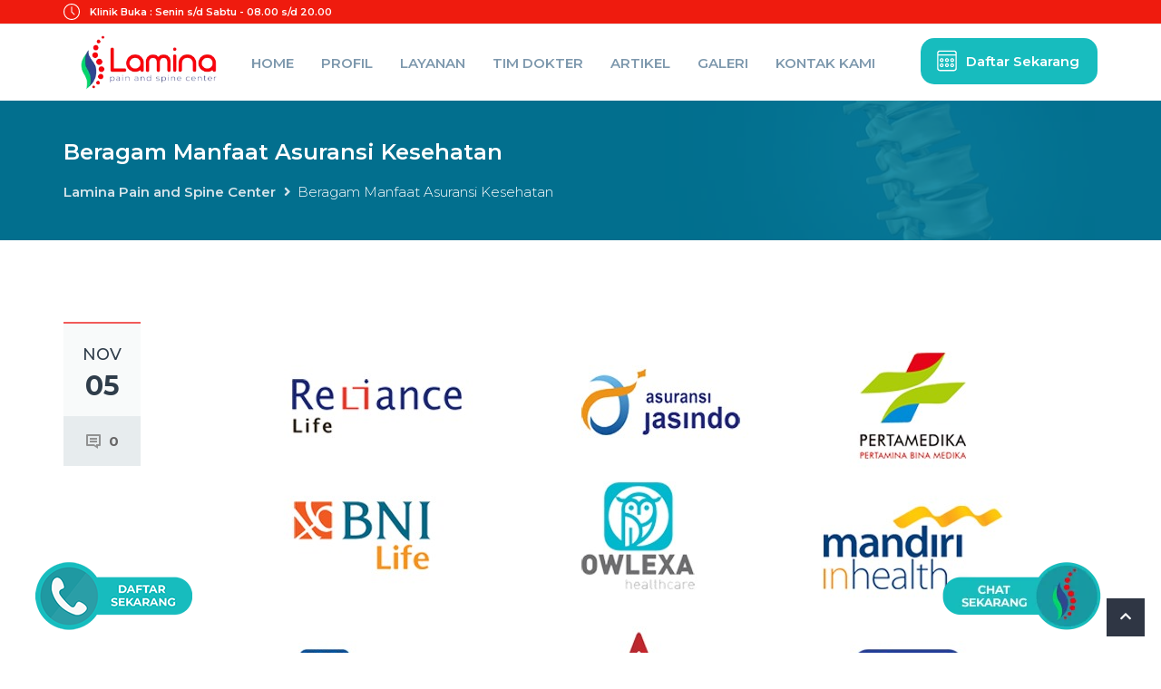

--- FILE ---
content_type: text/html; charset=UTF-8
request_url: https://kliniknyeritulangbelakang.com/beragam-manfaat-asuransi-kesehatan/
body_size: 35514
content:
<!DOCTYPE html>
<html lang="en-US">
<head><meta charset="UTF-8"><script>if(navigator.userAgent.match(/MSIE|Internet Explorer/i)||navigator.userAgent.match(/Trident\/7\..*?rv:11/i)){var href=document.location.href;if(!href.match(/[?&]nowprocket/)){if(href.indexOf("?")==-1){if(href.indexOf("#")==-1){document.location.href=href+"?nowprocket=1"}else{document.location.href=href.replace("#","?nowprocket=1#")}}else{if(href.indexOf("#")==-1){document.location.href=href+"&nowprocket=1"}else{document.location.href=href.replace("#","&nowprocket=1#")}}}}</script><script>class RocketLazyLoadScripts{constructor(){this.triggerEvents=["keydown","mousedown","mousemove","touchmove","touchstart","touchend","wheel"],this.userEventHandler=this._triggerListener.bind(this),this.touchStartHandler=this._onTouchStart.bind(this),this.touchMoveHandler=this._onTouchMove.bind(this),this.touchEndHandler=this._onTouchEnd.bind(this),this.clickHandler=this._onClick.bind(this),this.interceptedClicks=[],window.addEventListener("pageshow",(e=>{this.persisted=e.persisted})),window.addEventListener("DOMContentLoaded",(()=>{this._preconnect3rdParties()})),this.delayedScripts={normal:[],async:[],defer:[]},this.allJQueries=[]}_addUserInteractionListener(e){document.hidden?e._triggerListener():(this.triggerEvents.forEach((t=>window.addEventListener(t,e.userEventHandler,{passive:!0}))),window.addEventListener("touchstart",e.touchStartHandler,{passive:!0}),window.addEventListener("mousedown",e.touchStartHandler),document.addEventListener("visibilitychange",e.userEventHandler))}_removeUserInteractionListener(){this.triggerEvents.forEach((e=>window.removeEventListener(e,this.userEventHandler,{passive:!0}))),document.removeEventListener("visibilitychange",this.userEventHandler)}_onTouchStart(e){"HTML"!==e.target.tagName&&(window.addEventListener("touchend",this.touchEndHandler),window.addEventListener("mouseup",this.touchEndHandler),window.addEventListener("touchmove",this.touchMoveHandler,{passive:!0}),window.addEventListener("mousemove",this.touchMoveHandler),e.target.addEventListener("click",this.clickHandler),this._renameDOMAttribute(e.target,"onclick","rocket-onclick"))}_onTouchMove(e){window.removeEventListener("touchend",this.touchEndHandler),window.removeEventListener("mouseup",this.touchEndHandler),window.removeEventListener("touchmove",this.touchMoveHandler,{passive:!0}),window.removeEventListener("mousemove",this.touchMoveHandler),e.target.removeEventListener("click",this.clickHandler),this._renameDOMAttribute(e.target,"rocket-onclick","onclick")}_onTouchEnd(e){window.removeEventListener("touchend",this.touchEndHandler),window.removeEventListener("mouseup",this.touchEndHandler),window.removeEventListener("touchmove",this.touchMoveHandler,{passive:!0}),window.removeEventListener("mousemove",this.touchMoveHandler)}_onClick(e){e.target.removeEventListener("click",this.clickHandler),this._renameDOMAttribute(e.target,"rocket-onclick","onclick"),this.interceptedClicks.push(e),e.preventDefault(),e.stopPropagation(),e.stopImmediatePropagation()}_replayClicks(){window.removeEventListener("touchstart",this.touchStartHandler,{passive:!0}),window.removeEventListener("mousedown",this.touchStartHandler),this.interceptedClicks.forEach((e=>{e.target.dispatchEvent(new MouseEvent("click",{view:e.view,bubbles:!0,cancelable:!0}))}))}_renameDOMAttribute(e,t,n){e.hasAttribute&&e.hasAttribute(t)&&(event.target.setAttribute(n,event.target.getAttribute(t)),event.target.removeAttribute(t))}_triggerListener(){this._removeUserInteractionListener(this),"loading"===document.readyState?document.addEventListener("DOMContentLoaded",this._loadEverythingNow.bind(this)):this._loadEverythingNow()}_preconnect3rdParties(){let e=[];document.querySelectorAll("script[type=rocketlazyloadscript]").forEach((t=>{if(t.hasAttribute("src")){const n=new URL(t.src).origin;n!==location.origin&&e.push({src:n,crossOrigin:t.crossOrigin||"module"===t.getAttribute("data-rocket-type")})}})),e=[...new Map(e.map((e=>[JSON.stringify(e),e]))).values()],this._batchInjectResourceHints(e,"preconnect")}async _loadEverythingNow(){this.lastBreath=Date.now(),this._delayEventListeners(),this._delayJQueryReady(this),this._handleDocumentWrite(),this._registerAllDelayedScripts(),this._preloadAllScripts(),await this._loadScriptsFromList(this.delayedScripts.normal),await this._loadScriptsFromList(this.delayedScripts.defer),await this._loadScriptsFromList(this.delayedScripts.async);try{await this._triggerDOMContentLoaded(),await this._triggerWindowLoad()}catch(e){}window.dispatchEvent(new Event("rocket-allScriptsLoaded")),this._replayClicks()}_registerAllDelayedScripts(){document.querySelectorAll("script[type=rocketlazyloadscript]").forEach((e=>{e.hasAttribute("src")?e.hasAttribute("async")&&!1!==e.async?this.delayedScripts.async.push(e):e.hasAttribute("defer")&&!1!==e.defer||"module"===e.getAttribute("data-rocket-type")?this.delayedScripts.defer.push(e):this.delayedScripts.normal.push(e):this.delayedScripts.normal.push(e)}))}async _transformScript(e){return await this._littleBreath(),new Promise((t=>{const n=document.createElement("script");[...e.attributes].forEach((e=>{let t=e.nodeName;"type"!==t&&("data-rocket-type"===t&&(t="type"),n.setAttribute(t,e.nodeValue))})),e.hasAttribute("src")?(n.addEventListener("load",t),n.addEventListener("error",t)):(n.text=e.text,t());try{e.parentNode.replaceChild(n,e)}catch(e){t()}}))}async _loadScriptsFromList(e){const t=e.shift();return t?(await this._transformScript(t),this._loadScriptsFromList(e)):Promise.resolve()}_preloadAllScripts(){this._batchInjectResourceHints([...this.delayedScripts.normal,...this.delayedScripts.defer,...this.delayedScripts.async],"preload")}_batchInjectResourceHints(e,t){var n=document.createDocumentFragment();e.forEach((e=>{if(e.src){const i=document.createElement("link");i.href=e.src,i.rel=t,"preconnect"!==t&&(i.as="script"),e.getAttribute&&"module"===e.getAttribute("data-rocket-type")&&(i.crossOrigin=!0),e.crossOrigin&&(i.crossOrigin=e.crossOrigin),n.appendChild(i)}})),document.head.appendChild(n)}_delayEventListeners(){let e={};function t(t,n){!function(t){function n(n){return e[t].eventsToRewrite.indexOf(n)>=0?"rocket-"+n:n}e[t]||(e[t]={originalFunctions:{add:t.addEventListener,remove:t.removeEventListener},eventsToRewrite:[]},t.addEventListener=function(){arguments[0]=n(arguments[0]),e[t].originalFunctions.add.apply(t,arguments)},t.removeEventListener=function(){arguments[0]=n(arguments[0]),e[t].originalFunctions.remove.apply(t,arguments)})}(t),e[t].eventsToRewrite.push(n)}function n(e,t){let n=e[t];Object.defineProperty(e,t,{get:()=>n||function(){},set(i){e["rocket"+t]=n=i}})}t(document,"DOMContentLoaded"),t(window,"DOMContentLoaded"),t(window,"load"),t(window,"pageshow"),t(document,"readystatechange"),n(document,"onreadystatechange"),n(window,"onload"),n(window,"onpageshow")}_delayJQueryReady(e){let t=window.jQuery;Object.defineProperty(window,"jQuery",{get:()=>t,set(n){if(n&&n.fn&&!e.allJQueries.includes(n)){n.fn.ready=n.fn.init.prototype.ready=function(t){e.domReadyFired?t.bind(document)(n):document.addEventListener("rocket-DOMContentLoaded",(()=>t.bind(document)(n)))};const t=n.fn.on;n.fn.on=n.fn.init.prototype.on=function(){if(this[0]===window){function e(e){return e.split(" ").map((e=>"load"===e||0===e.indexOf("load.")?"rocket-jquery-load":e)).join(" ")}"string"==typeof arguments[0]||arguments[0]instanceof String?arguments[0]=e(arguments[0]):"object"==typeof arguments[0]&&Object.keys(arguments[0]).forEach((t=>{delete Object.assign(arguments[0],{[e(t)]:arguments[0][t]})[t]}))}return t.apply(this,arguments),this},e.allJQueries.push(n)}t=n}})}async _triggerDOMContentLoaded(){this.domReadyFired=!0,await this._littleBreath(),document.dispatchEvent(new Event("rocket-DOMContentLoaded")),await this._littleBreath(),window.dispatchEvent(new Event("rocket-DOMContentLoaded")),await this._littleBreath(),document.dispatchEvent(new Event("rocket-readystatechange")),await this._littleBreath(),document.rocketonreadystatechange&&document.rocketonreadystatechange()}async _triggerWindowLoad(){await this._littleBreath(),window.dispatchEvent(new Event("rocket-load")),await this._littleBreath(),window.rocketonload&&window.rocketonload(),await this._littleBreath(),this.allJQueries.forEach((e=>e(window).trigger("rocket-jquery-load"))),await this._littleBreath();const e=new Event("rocket-pageshow");e.persisted=this.persisted,window.dispatchEvent(e),await this._littleBreath(),window.rocketonpageshow&&window.rocketonpageshow({persisted:this.persisted})}_handleDocumentWrite(){const e=new Map;document.write=document.writeln=function(t){const n=document.currentScript,i=document.createRange(),r=n.parentElement;let o=e.get(n);void 0===o&&(o=n.nextSibling,e.set(n,o));const s=document.createDocumentFragment();i.setStart(s,0),s.appendChild(i.createContextualFragment(t)),r.insertBefore(s,o)}}async _littleBreath(){Date.now()-this.lastBreath>45&&(await this._requestAnimFrame(),this.lastBreath=Date.now())}async _requestAnimFrame(){return document.hidden?new Promise((e=>setTimeout(e))):new Promise((e=>requestAnimationFrame(e)))}static run(){const e=new RocketLazyLoadScripts;e._addUserInteractionListener(e)}}RocketLazyLoadScripts.run();</script>
    
    <meta name="viewport" content="width=device-width, initial-scale=1.0">
    <link rel="profile" href="http://gmpg.org/xfn/11">
    <meta name="format-detection" content="telephone=no"/>
					<meta name='robots' content='index, follow, max-image-preview:large, max-snippet:-1, max-video-preview:-1' />

	<!-- This site is optimized with the Yoast SEO plugin v26.6 - https://yoast.com/wordpress/plugins/seo/ -->
	<title>Beragam Manfaat Asuransi Kesehatan - Lamina Pain and Spine Center</title><link rel="preload" as="style" href="https://fonts.googleapis.com/css?family=Raleway%3A400%2C100%2C200%2C300%2C500%2C600%2C700%2C800%2C900%7CDroid%20Serif%3A400%2C700%2C400italic%2C700italic%7CMontserrat%3A300%2C300i%2C400%2C400i%2C500%2C500i%2C600%2C600i%2C700%2C700i%7CMontserrat&#038;subset=latin%2Clatin-ext&#038;display=swap" /><link rel="stylesheet" href="https://fonts.googleapis.com/css?family=Raleway%3A400%2C100%2C200%2C300%2C500%2C600%2C700%2C800%2C900%7CDroid%20Serif%3A400%2C700%2C400italic%2C700italic%7CMontserrat%3A300%2C300i%2C400%2C400i%2C500%2C500i%2C600%2C600i%2C700%2C700i%7CMontserrat&#038;subset=latin%2Clatin-ext&#038;display=swap" media="print" onload="this.media='all'" /><noscript><link rel="stylesheet" href="https://fonts.googleapis.com/css?family=Raleway%3A400%2C100%2C200%2C300%2C500%2C600%2C700%2C800%2C900%7CDroid%20Serif%3A400%2C700%2C400italic%2C700italic%7CMontserrat%3A300%2C300i%2C400%2C400i%2C500%2C500i%2C600%2C600i%2C700%2C700i%7CMontserrat&#038;subset=latin%2Clatin-ext&#038;display=swap" /></noscript><link rel="stylesheet" href="https://kliniknyeritulangbelakang.com/wp-content/cache/min/1/ceac12bff110812cac76e8d9040c13db.css" media="all" data-minify="1" />
	<meta name="description" content="Asuransi kesehatan penting dimiliki masyarakat. Asuransi kesehatan menjadi tren yang terus digandrungi terutama di era Covid-19 ini" />
	<link rel="canonical" href="https://kliniknyeritulangbelakang.com/beragam-manfaat-asuransi-kesehatan/" />
	<meta property="og:locale" content="en_US" />
	<meta property="og:type" content="article" />
	<meta property="og:title" content="Beragam Manfaat Asuransi Kesehatan - Lamina Pain and Spine Center" />
	<meta property="og:description" content="Asuransi kesehatan penting dimiliki masyarakat. Asuransi kesehatan menjadi tren yang terus digandrungi terutama di era Covid-19 ini" />
	<meta property="og:url" content="https://kliniknyeritulangbelakang.com/beragam-manfaat-asuransi-kesehatan/" />
	<meta property="og:site_name" content="Lamina Pain and Spine Center" />
	<meta property="article:publisher" content="https://www.facebook.com/KlinikLamina" />
	<meta property="article:published_time" content="2020-11-05T02:25:13+00:00" />
	<meta property="article:modified_time" content="2020-11-10T03:16:29+00:00" />
	<meta property="og:image" content="https://kliniknyeritulangbelakang.com/wp-content/uploads/2020/03/asuransi-di-lamina.jpeg" />
	<meta property="og:image:width" content="1023" />
	<meta property="og:image:height" content="600" />
	<meta property="og:image:type" content="image/jpeg" />
	<meta name="author" content="Penulis Lamina" />
	<meta name="twitter:card" content="summary_large_image" />
	<meta name="twitter:creator" content="@kliniklamina" />
	<meta name="twitter:site" content="@kliniklamina" />
	<meta name="twitter:label1" content="Written by" />
	<meta name="twitter:data1" content="Penulis Lamina" />
	<meta name="twitter:label2" content="Est. reading time" />
	<meta name="twitter:data2" content="2 minutes" />
	<script type="application/ld+json" class="yoast-schema-graph">{"@context":"https://schema.org","@graph":[{"@type":"Article","@id":"https://kliniknyeritulangbelakang.com/beragam-manfaat-asuransi-kesehatan/#article","isPartOf":{"@id":"https://kliniknyeritulangbelakang.com/beragam-manfaat-asuransi-kesehatan/"},"author":{"name":"Penulis Lamina","@id":"https://kliniknyeritulangbelakang.com/#/schema/person/2917fd7caa7e157b9a8a07c16db616ec"},"headline":"Beragam Manfaat Asuransi Kesehatan","datePublished":"2020-11-05T02:25:13+00:00","dateModified":"2020-11-10T03:16:29+00:00","mainEntityOfPage":{"@id":"https://kliniknyeritulangbelakang.com/beragam-manfaat-asuransi-kesehatan/"},"wordCount":416,"commentCount":0,"publisher":{"@id":"https://kliniknyeritulangbelakang.com/#organization"},"image":{"@id":"https://kliniknyeritulangbelakang.com/beragam-manfaat-asuransi-kesehatan/#primaryimage"},"thumbnailUrl":"https://kliniknyeritulangbelakang.com/wp-content/uploads/2020/03/asuransi-di-lamina.jpeg","articleSection":["Blog"],"inLanguage":"en-US","potentialAction":[{"@type":"CommentAction","name":"Comment","target":["https://kliniknyeritulangbelakang.com/beragam-manfaat-asuransi-kesehatan/#respond"]}]},{"@type":"WebPage","@id":"https://kliniknyeritulangbelakang.com/beragam-manfaat-asuransi-kesehatan/","url":"https://kliniknyeritulangbelakang.com/beragam-manfaat-asuransi-kesehatan/","name":"Beragam Manfaat Asuransi Kesehatan - Lamina Pain and Spine Center","isPartOf":{"@id":"https://kliniknyeritulangbelakang.com/#website"},"primaryImageOfPage":{"@id":"https://kliniknyeritulangbelakang.com/beragam-manfaat-asuransi-kesehatan/#primaryimage"},"image":{"@id":"https://kliniknyeritulangbelakang.com/beragam-manfaat-asuransi-kesehatan/#primaryimage"},"thumbnailUrl":"https://kliniknyeritulangbelakang.com/wp-content/uploads/2020/03/asuransi-di-lamina.jpeg","datePublished":"2020-11-05T02:25:13+00:00","dateModified":"2020-11-10T03:16:29+00:00","description":"Asuransi kesehatan penting dimiliki masyarakat. Asuransi kesehatan menjadi tren yang terus digandrungi terutama di era Covid-19 ini","breadcrumb":{"@id":"https://kliniknyeritulangbelakang.com/beragam-manfaat-asuransi-kesehatan/#breadcrumb"},"inLanguage":"en-US","potentialAction":[{"@type":"ReadAction","target":["https://kliniknyeritulangbelakang.com/beragam-manfaat-asuransi-kesehatan/"]}]},{"@type":"ImageObject","inLanguage":"en-US","@id":"https://kliniknyeritulangbelakang.com/beragam-manfaat-asuransi-kesehatan/#primaryimage","url":"https://kliniknyeritulangbelakang.com/wp-content/uploads/2020/03/asuransi-di-lamina.jpeg","contentUrl":"https://kliniknyeritulangbelakang.com/wp-content/uploads/2020/03/asuransi-di-lamina.jpeg","width":1023,"height":600},{"@type":"BreadcrumbList","@id":"https://kliniknyeritulangbelakang.com/beragam-manfaat-asuransi-kesehatan/#breadcrumb","itemListElement":[{"@type":"ListItem","position":1,"name":"Home","item":"https://kliniknyeritulangbelakang.com/"},{"@type":"ListItem","position":2,"name":"Beragam Manfaat Asuransi Kesehatan"}]},{"@type":"WebSite","@id":"https://kliniknyeritulangbelakang.com/#website","url":"https://kliniknyeritulangbelakang.com/","name":"Lamina Pain and Spine Center","description":"Klinik Nyeri Tulang Belakang","publisher":{"@id":"https://kliniknyeritulangbelakang.com/#organization"},"potentialAction":[{"@type":"SearchAction","target":{"@type":"EntryPoint","urlTemplate":"https://kliniknyeritulangbelakang.com/?s={search_term_string}"},"query-input":{"@type":"PropertyValueSpecification","valueRequired":true,"valueName":"search_term_string"}}],"inLanguage":"en-US"},{"@type":"Organization","@id":"https://kliniknyeritulangbelakang.com/#organization","name":"Lamina Pain and Spine Center","url":"https://kliniknyeritulangbelakang.com/","logo":{"@type":"ImageObject","inLanguage":"en-US","@id":"https://kliniknyeritulangbelakang.com/#/schema/logo/image/","url":"https://kliniknyeritulangbelakang.com/wp-content/uploads/2020/02/icon-lamina.png","contentUrl":"https://kliniknyeritulangbelakang.com/wp-content/uploads/2020/02/icon-lamina.png","width":512,"height":512,"caption":"Lamina Pain and Spine Center"},"image":{"@id":"https://kliniknyeritulangbelakang.com/#/schema/logo/image/"},"sameAs":["https://www.facebook.com/KlinikLamina","https://x.com/kliniklamina","https://www.instagram.com/lamina_id/","https://www.youtube.com/channel/UCifyn6PhnYDGDQvb6cUMdjw/featured"]},{"@type":"Person","@id":"https://kliniknyeritulangbelakang.com/#/schema/person/2917fd7caa7e157b9a8a07c16db616ec","name":"Penulis Lamina","image":{"@type":"ImageObject","inLanguage":"en-US","@id":"https://kliniknyeritulangbelakang.com/#/schema/person/image/","url":"https://secure.gravatar.com/avatar/0f9b155e62668a89d96d7205f753468e03d4df74543513493d6305dd25cbbbc3?s=96&d=mm&r=g","contentUrl":"https://secure.gravatar.com/avatar/0f9b155e62668a89d96d7205f753468e03d4df74543513493d6305dd25cbbbc3?s=96&d=mm&r=g","caption":"Penulis Lamina"},"sameAs":["https://kliniknyeridantulangbelakang.com"]}]}</script>
	<!-- / Yoast SEO plugin. -->


<link rel='dns-prefetch' href='//www.google.com' />
<link rel='dns-prefetch' href='//fonts.googleapis.com' />
<link href='https://fonts.gstatic.com' crossorigin rel='preconnect' />
<link rel="alternate" type="application/rss+xml" title="Lamina Pain and Spine Center &raquo; Feed" href="https://kliniknyeritulangbelakang.com/feed/" />
<link rel="alternate" type="application/rss+xml" title="Lamina Pain and Spine Center &raquo; Comments Feed" href="https://kliniknyeritulangbelakang.com/comments/feed/" />
<link rel="alternate" type="application/rss+xml" title="Lamina Pain and Spine Center &raquo; Beragam Manfaat Asuransi Kesehatan Comments Feed" href="https://kliniknyeritulangbelakang.com/beragam-manfaat-asuransi-kesehatan/feed/" />
<link rel="alternate" title="oEmbed (JSON)" type="application/json+oembed" href="https://kliniknyeritulangbelakang.com/wp-json/oembed/1.0/embed?url=https%3A%2F%2Fkliniknyeritulangbelakang.com%2Fberagam-manfaat-asuransi-kesehatan%2F" />
<link rel="alternate" title="oEmbed (XML)" type="text/xml+oembed" href="https://kliniknyeritulangbelakang.com/wp-json/oembed/1.0/embed?url=https%3A%2F%2Fkliniknyeritulangbelakang.com%2Fberagam-manfaat-asuransi-kesehatan%2F&#038;format=xml" />
<style id='wp-img-auto-sizes-contain-inline-css' type='text/css'>
img:is([sizes=auto i],[sizes^="auto," i]){contain-intrinsic-size:3000px 1500px}
/*# sourceURL=wp-img-auto-sizes-contain-inline-css */
</style>
<style id='wp-emoji-styles-inline-css' type='text/css'>

	img.wp-smiley, img.emoji {
		display: inline !important;
		border: none !important;
		box-shadow: none !important;
		height: 1em !important;
		width: 1em !important;
		margin: 0 0.07em !important;
		vertical-align: -0.1em !important;
		background: none !important;
		padding: 0 !important;
	}
/*# sourceURL=wp-emoji-styles-inline-css */
</style>

<style id='wp-block-library-theme-inline-css' type='text/css'>
.wp-block-audio :where(figcaption){color:#555;font-size:13px;text-align:center}.is-dark-theme .wp-block-audio :where(figcaption){color:#ffffffa6}.wp-block-audio{margin:0 0 1em}.wp-block-code{border:1px solid #ccc;border-radius:4px;font-family:Menlo,Consolas,monaco,monospace;padding:.8em 1em}.wp-block-embed :where(figcaption){color:#555;font-size:13px;text-align:center}.is-dark-theme .wp-block-embed :where(figcaption){color:#ffffffa6}.wp-block-embed{margin:0 0 1em}.blocks-gallery-caption{color:#555;font-size:13px;text-align:center}.is-dark-theme .blocks-gallery-caption{color:#ffffffa6}:root :where(.wp-block-image figcaption){color:#555;font-size:13px;text-align:center}.is-dark-theme :root :where(.wp-block-image figcaption){color:#ffffffa6}.wp-block-image{margin:0 0 1em}.wp-block-pullquote{border-bottom:4px solid;border-top:4px solid;color:currentColor;margin-bottom:1.75em}.wp-block-pullquote :where(cite),.wp-block-pullquote :where(footer),.wp-block-pullquote__citation{color:currentColor;font-size:.8125em;font-style:normal;text-transform:uppercase}.wp-block-quote{border-left:.25em solid;margin:0 0 1.75em;padding-left:1em}.wp-block-quote cite,.wp-block-quote footer{color:currentColor;font-size:.8125em;font-style:normal;position:relative}.wp-block-quote:where(.has-text-align-right){border-left:none;border-right:.25em solid;padding-left:0;padding-right:1em}.wp-block-quote:where(.has-text-align-center){border:none;padding-left:0}.wp-block-quote.is-large,.wp-block-quote.is-style-large,.wp-block-quote:where(.is-style-plain){border:none}.wp-block-search .wp-block-search__label{font-weight:700}.wp-block-search__button{border:1px solid #ccc;padding:.375em .625em}:where(.wp-block-group.has-background){padding:1.25em 2.375em}.wp-block-separator.has-css-opacity{opacity:.4}.wp-block-separator{border:none;border-bottom:2px solid;margin-left:auto;margin-right:auto}.wp-block-separator.has-alpha-channel-opacity{opacity:1}.wp-block-separator:not(.is-style-wide):not(.is-style-dots){width:100px}.wp-block-separator.has-background:not(.is-style-dots){border-bottom:none;height:1px}.wp-block-separator.has-background:not(.is-style-wide):not(.is-style-dots){height:2px}.wp-block-table{margin:0 0 1em}.wp-block-table td,.wp-block-table th{word-break:normal}.wp-block-table :where(figcaption){color:#555;font-size:13px;text-align:center}.is-dark-theme .wp-block-table :where(figcaption){color:#ffffffa6}.wp-block-video :where(figcaption){color:#555;font-size:13px;text-align:center}.is-dark-theme .wp-block-video :where(figcaption){color:#ffffffa6}.wp-block-video{margin:0 0 1em}:root :where(.wp-block-template-part.has-background){margin-bottom:0;margin-top:0;padding:1.25em 2.375em}
/*# sourceURL=/wp-includes/css/dist/block-library/theme.min.css */
</style>
<style id='classic-theme-styles-inline-css' type='text/css'>
/*! This file is auto-generated */
.wp-block-button__link{color:#fff;background-color:#32373c;border-radius:9999px;box-shadow:none;text-decoration:none;padding:calc(.667em + 2px) calc(1.333em + 2px);font-size:1.125em}.wp-block-file__button{background:#32373c;color:#fff;text-decoration:none}
/*# sourceURL=/wp-includes/css/classic-themes.min.css */
</style>
<style id='global-styles-inline-css' type='text/css'>
:root{--wp--preset--aspect-ratio--square: 1;--wp--preset--aspect-ratio--4-3: 4/3;--wp--preset--aspect-ratio--3-4: 3/4;--wp--preset--aspect-ratio--3-2: 3/2;--wp--preset--aspect-ratio--2-3: 2/3;--wp--preset--aspect-ratio--16-9: 16/9;--wp--preset--aspect-ratio--9-16: 9/16;--wp--preset--color--black: #000000;--wp--preset--color--cyan-bluish-gray: #abb8c3;--wp--preset--color--white: #ffffff;--wp--preset--color--pale-pink: #f78da7;--wp--preset--color--vivid-red: #cf2e2e;--wp--preset--color--luminous-vivid-orange: #ff6900;--wp--preset--color--luminous-vivid-amber: #fcb900;--wp--preset--color--light-green-cyan: #7bdcb5;--wp--preset--color--vivid-green-cyan: #00d084;--wp--preset--color--pale-cyan-blue: #8ed1fc;--wp--preset--color--vivid-cyan-blue: #0693e3;--wp--preset--color--vivid-purple: #9b51e0;--wp--preset--gradient--vivid-cyan-blue-to-vivid-purple: linear-gradient(135deg,rgb(6,147,227) 0%,rgb(155,81,224) 100%);--wp--preset--gradient--light-green-cyan-to-vivid-green-cyan: linear-gradient(135deg,rgb(122,220,180) 0%,rgb(0,208,130) 100%);--wp--preset--gradient--luminous-vivid-amber-to-luminous-vivid-orange: linear-gradient(135deg,rgb(252,185,0) 0%,rgb(255,105,0) 100%);--wp--preset--gradient--luminous-vivid-orange-to-vivid-red: linear-gradient(135deg,rgb(255,105,0) 0%,rgb(207,46,46) 100%);--wp--preset--gradient--very-light-gray-to-cyan-bluish-gray: linear-gradient(135deg,rgb(238,238,238) 0%,rgb(169,184,195) 100%);--wp--preset--gradient--cool-to-warm-spectrum: linear-gradient(135deg,rgb(74,234,220) 0%,rgb(151,120,209) 20%,rgb(207,42,186) 40%,rgb(238,44,130) 60%,rgb(251,105,98) 80%,rgb(254,248,76) 100%);--wp--preset--gradient--blush-light-purple: linear-gradient(135deg,rgb(255,206,236) 0%,rgb(152,150,240) 100%);--wp--preset--gradient--blush-bordeaux: linear-gradient(135deg,rgb(254,205,165) 0%,rgb(254,45,45) 50%,rgb(107,0,62) 100%);--wp--preset--gradient--luminous-dusk: linear-gradient(135deg,rgb(255,203,112) 0%,rgb(199,81,192) 50%,rgb(65,88,208) 100%);--wp--preset--gradient--pale-ocean: linear-gradient(135deg,rgb(255,245,203) 0%,rgb(182,227,212) 50%,rgb(51,167,181) 100%);--wp--preset--gradient--electric-grass: linear-gradient(135deg,rgb(202,248,128) 0%,rgb(113,206,126) 100%);--wp--preset--gradient--midnight: linear-gradient(135deg,rgb(2,3,129) 0%,rgb(40,116,252) 100%);--wp--preset--font-size--small: 13px;--wp--preset--font-size--medium: 20px;--wp--preset--font-size--large: 36px;--wp--preset--font-size--x-large: 42px;--wp--preset--spacing--20: 0.44rem;--wp--preset--spacing--30: 0.67rem;--wp--preset--spacing--40: 1rem;--wp--preset--spacing--50: 1.5rem;--wp--preset--spacing--60: 2.25rem;--wp--preset--spacing--70: 3.38rem;--wp--preset--spacing--80: 5.06rem;--wp--preset--shadow--natural: 6px 6px 9px rgba(0, 0, 0, 0.2);--wp--preset--shadow--deep: 12px 12px 50px rgba(0, 0, 0, 0.4);--wp--preset--shadow--sharp: 6px 6px 0px rgba(0, 0, 0, 0.2);--wp--preset--shadow--outlined: 6px 6px 0px -3px rgb(255, 255, 255), 6px 6px rgb(0, 0, 0);--wp--preset--shadow--crisp: 6px 6px 0px rgb(0, 0, 0);}:where(.is-layout-flex){gap: 0.5em;}:where(.is-layout-grid){gap: 0.5em;}body .is-layout-flex{display: flex;}.is-layout-flex{flex-wrap: wrap;align-items: center;}.is-layout-flex > :is(*, div){margin: 0;}body .is-layout-grid{display: grid;}.is-layout-grid > :is(*, div){margin: 0;}:where(.wp-block-columns.is-layout-flex){gap: 2em;}:where(.wp-block-columns.is-layout-grid){gap: 2em;}:where(.wp-block-post-template.is-layout-flex){gap: 1.25em;}:where(.wp-block-post-template.is-layout-grid){gap: 1.25em;}.has-black-color{color: var(--wp--preset--color--black) !important;}.has-cyan-bluish-gray-color{color: var(--wp--preset--color--cyan-bluish-gray) !important;}.has-white-color{color: var(--wp--preset--color--white) !important;}.has-pale-pink-color{color: var(--wp--preset--color--pale-pink) !important;}.has-vivid-red-color{color: var(--wp--preset--color--vivid-red) !important;}.has-luminous-vivid-orange-color{color: var(--wp--preset--color--luminous-vivid-orange) !important;}.has-luminous-vivid-amber-color{color: var(--wp--preset--color--luminous-vivid-amber) !important;}.has-light-green-cyan-color{color: var(--wp--preset--color--light-green-cyan) !important;}.has-vivid-green-cyan-color{color: var(--wp--preset--color--vivid-green-cyan) !important;}.has-pale-cyan-blue-color{color: var(--wp--preset--color--pale-cyan-blue) !important;}.has-vivid-cyan-blue-color{color: var(--wp--preset--color--vivid-cyan-blue) !important;}.has-vivid-purple-color{color: var(--wp--preset--color--vivid-purple) !important;}.has-black-background-color{background-color: var(--wp--preset--color--black) !important;}.has-cyan-bluish-gray-background-color{background-color: var(--wp--preset--color--cyan-bluish-gray) !important;}.has-white-background-color{background-color: var(--wp--preset--color--white) !important;}.has-pale-pink-background-color{background-color: var(--wp--preset--color--pale-pink) !important;}.has-vivid-red-background-color{background-color: var(--wp--preset--color--vivid-red) !important;}.has-luminous-vivid-orange-background-color{background-color: var(--wp--preset--color--luminous-vivid-orange) !important;}.has-luminous-vivid-amber-background-color{background-color: var(--wp--preset--color--luminous-vivid-amber) !important;}.has-light-green-cyan-background-color{background-color: var(--wp--preset--color--light-green-cyan) !important;}.has-vivid-green-cyan-background-color{background-color: var(--wp--preset--color--vivid-green-cyan) !important;}.has-pale-cyan-blue-background-color{background-color: var(--wp--preset--color--pale-cyan-blue) !important;}.has-vivid-cyan-blue-background-color{background-color: var(--wp--preset--color--vivid-cyan-blue) !important;}.has-vivid-purple-background-color{background-color: var(--wp--preset--color--vivid-purple) !important;}.has-black-border-color{border-color: var(--wp--preset--color--black) !important;}.has-cyan-bluish-gray-border-color{border-color: var(--wp--preset--color--cyan-bluish-gray) !important;}.has-white-border-color{border-color: var(--wp--preset--color--white) !important;}.has-pale-pink-border-color{border-color: var(--wp--preset--color--pale-pink) !important;}.has-vivid-red-border-color{border-color: var(--wp--preset--color--vivid-red) !important;}.has-luminous-vivid-orange-border-color{border-color: var(--wp--preset--color--luminous-vivid-orange) !important;}.has-luminous-vivid-amber-border-color{border-color: var(--wp--preset--color--luminous-vivid-amber) !important;}.has-light-green-cyan-border-color{border-color: var(--wp--preset--color--light-green-cyan) !important;}.has-vivid-green-cyan-border-color{border-color: var(--wp--preset--color--vivid-green-cyan) !important;}.has-pale-cyan-blue-border-color{border-color: var(--wp--preset--color--pale-cyan-blue) !important;}.has-vivid-cyan-blue-border-color{border-color: var(--wp--preset--color--vivid-cyan-blue) !important;}.has-vivid-purple-border-color{border-color: var(--wp--preset--color--vivid-purple) !important;}.has-vivid-cyan-blue-to-vivid-purple-gradient-background{background: var(--wp--preset--gradient--vivid-cyan-blue-to-vivid-purple) !important;}.has-light-green-cyan-to-vivid-green-cyan-gradient-background{background: var(--wp--preset--gradient--light-green-cyan-to-vivid-green-cyan) !important;}.has-luminous-vivid-amber-to-luminous-vivid-orange-gradient-background{background: var(--wp--preset--gradient--luminous-vivid-amber-to-luminous-vivid-orange) !important;}.has-luminous-vivid-orange-to-vivid-red-gradient-background{background: var(--wp--preset--gradient--luminous-vivid-orange-to-vivid-red) !important;}.has-very-light-gray-to-cyan-bluish-gray-gradient-background{background: var(--wp--preset--gradient--very-light-gray-to-cyan-bluish-gray) !important;}.has-cool-to-warm-spectrum-gradient-background{background: var(--wp--preset--gradient--cool-to-warm-spectrum) !important;}.has-blush-light-purple-gradient-background{background: var(--wp--preset--gradient--blush-light-purple) !important;}.has-blush-bordeaux-gradient-background{background: var(--wp--preset--gradient--blush-bordeaux) !important;}.has-luminous-dusk-gradient-background{background: var(--wp--preset--gradient--luminous-dusk) !important;}.has-pale-ocean-gradient-background{background: var(--wp--preset--gradient--pale-ocean) !important;}.has-electric-grass-gradient-background{background: var(--wp--preset--gradient--electric-grass) !important;}.has-midnight-gradient-background{background: var(--wp--preset--gradient--midnight) !important;}.has-small-font-size{font-size: var(--wp--preset--font-size--small) !important;}.has-medium-font-size{font-size: var(--wp--preset--font-size--medium) !important;}.has-large-font-size{font-size: var(--wp--preset--font-size--large) !important;}.has-x-large-font-size{font-size: var(--wp--preset--font-size--x-large) !important;}
:where(.wp-block-post-template.is-layout-flex){gap: 1.25em;}:where(.wp-block-post-template.is-layout-grid){gap: 1.25em;}
:where(.wp-block-term-template.is-layout-flex){gap: 1.25em;}:where(.wp-block-term-template.is-layout-grid){gap: 1.25em;}
:where(.wp-block-columns.is-layout-flex){gap: 2em;}:where(.wp-block-columns.is-layout-grid){gap: 2em;}
:root :where(.wp-block-pullquote){font-size: 1.5em;line-height: 1.6;}
/*# sourceURL=global-styles-inline-css */
</style>













<style id='parent-default-inline-css' type='text/css'>
/* Custom CSS */
			.woocommerce nav.woocommerce-pagination ul a, .woocommerce nav.woocommerce-pagination ul span, .woocommerce nav.woocommerce-pagination ul li a, .woocommerce nav.woocommerce-pagination ul li span, .gallery-single .next-prev-posts a:hover, .gallery-single #carousel .flex-direction-nav a:hover, .overlay, .tagcloud a:hover, .flex-direction-nav a:hover, .contact-page-social-media-list a, .toggle-main .toggle.current .toggle-title, .accordion-main .accordion.current .accordion-title{
background-color:#7ACE4C;
}

.testimonials-carousel-item, .filters > li.active a, .tagcloud a:hover, .flex-direction-nav a:hover{
border-color:#7ACE4C;
}

.home-features-item:hover, .entry-content .tabs-nav li.active, .sidebar .tab-head.active, .filters > li.active a:after{
border-top-color:#7ACE4C;
}

.woocommerce table.shop_table td a:hover, .doctor-grid .doctor-departments a:hover{
color:#7ACE4C;
}

a{
color:#0d2d87;
}

a:hover, a:focus{
color:#002668;
}

.btn:active, input[type="submit"]:active, .read-more:active, .btn-primary, .pagination span, .pagination a, .page-links span, .page-links a, form input[type="submit"], .woocommerce a.added_to_cart, .woocommerce a.button, .woocommerce button.button, .woocommerce input.button, .woocommerce #respond input#submit, .woocommerce #respond input[type="submit"]{
background-color:#7ace4c;
}

.scroll-top:hover, .btn:active:hover, input[type="submit"]:active:hover, .read-more:active:hover, .btn-outline-primary:hover, .btn-primary:hover, .pagination span:hover, .pagination span.current, .pagination a:hover, .pagination a.current, .page-links span:hover, .page-links span.current, .page-links a:hover, .page-links a.current, form input[type="submit"]:hover, form input[type="submit"]:focus, .woocommerce a.added_to_cart:hover, .woocommerce a.button:hover, .woocommerce button.button:hover, .woocommerce input.button:hover, .woocommerce #respond input#submit:hover, .woocommerce #respond input[type="submit"]:hover{
background-color:#60b532;
}

.btn:active, input[type="submit"]:active, .read-more:active, .btn-primary, .pagination span, .pagination a, .page-links span, .page-links a, form input[type="submit"], .woocommerce a.added_to_cart, .woocommerce a.button, .woocommerce button.button, .woocommerce input.button, .woocommerce #respond input#submit, .woocommerce #respond input[type="submit"]{
color:#ffffff;
}

.scroll-top:hover, .btn:active:hover, input[type="submit"]:active:hover, .read-more:active:hover, .btn-outline-primary:hover, .btn-primary:hover, .pagination span:hover, .pagination span.current, .pagination a:hover, .pagination a.current, .page-links span:hover, .page-links span.current, .page-links a:hover, .page-links a.current, form input[type="submit"]:hover, form input[type="submit"]:focus, .woocommerce a.added_to_cart:hover, .woocommerce a.button:hover, .woocommerce button.button:hover, .woocommerce input.button:hover, .woocommerce #respond input#submit:hover, .woocommerce #respond input[type="submit"]:hover{
color:#ffffff;
}

.read-more, .woocommerce ul.products li.product .button, .woocommerce #respond input#submit.alt, .woocommerce a.button.alt, .woocommerce button.button.alt, .woocommerce input.button.alt{
background-color:#7ace4c;
}

.read-more:hover, .read-more:focus, .woocommerce ul.products li.product .button:hover, .woocommerce #respond input#submit.alt:hover, .woocommerce a.button.alt:hover, .woocommerce button.button.alt:hover, .woocommerce input.button.alt:hover{
background-color:#60b532;
}

.read-more, .woocommerce ul.products li.product .button, .woocommerce #respond input#submit.alt, .woocommerce a.button.alt, .woocommerce button.button.alt, .woocommerce input.button.alt{
color:#ffffff;
}

.read-more:hover, .read-more:focus, .woocommerce ul.products li.product .button:hover, .woocommerce #respond input#submit.alt:hover, .woocommerce a.button.alt:hover, .woocommerce button.button.alt:hover, .woocommerce input.button.alt:hover{
color:#ffffff;
}

.home-slider .appointment-form, .ui-datepicker-header{
background-color:#67C9E0;
}

td .ui-state-active, td .ui-state-hover, td .ui-state-highlight, .ui-datepicker-header .ui-state-hover{
background-color:#3FA6BE;
}

.site-footer a{
color:#97a4b0;
}

.site-footer a:hover{
color:#ffffff;
}

.site-footer a:active{
color:#ffffff;
}

.header-search-form-container input:-moz-placeholder{
color:#7D98AD;
}

.header-search-form-container input::-moz-placeholder{
color:#7D98AD;
}

.header-search-form-container input:-ms-input-placeholder{
color:#7D98AD;
}

.header-search-form-container input::-webkit-input-placeholder{
color:#7D98AD;
}

@media only screen and (max-width: 991px) {
.site-header-bottom{
background-color:#17bcbe;
}

}
.call-to-action {
background-image: -webkit-linear-gradient(left, #7ace4c 0%, #017e9d 100%);
background-image: linear-gradient(to right, #7ace4c 0%, #017e9d 100%);}

/*# sourceURL=parent-default-inline-css */
</style>




<link rel='stylesheet' id='elementor-post-3221-css' href='https://kliniknyeritulangbelakang.com/wp-content/uploads/elementor/css/post-3221.css?ver=1768587104' type='text/css' media='all' />



<link rel='stylesheet' id='elementor-post-8420-css' href='https://kliniknyeritulangbelakang.com/wp-content/uploads/elementor/css/post-8420.css?ver=1768587104' type='text/css' media='all' />
<noscript></noscript>

<script type="rocketlazyloadscript" data-rocket-type="text/javascript" src="https://kliniknyeritulangbelakang.com/wp-includes/js/jquery/jquery.min.js?ver=3.7.1" id="jquery-core-js" defer></script>
<script type="rocketlazyloadscript" data-rocket-type="text/javascript" src="https://kliniknyeritulangbelakang.com/wp-includes/js/jquery/jquery-migrate.min.js?ver=3.4.1" id="jquery-migrate-js" defer></script>
<script type="rocketlazyloadscript" data-rocket-type="text/javascript" src="https://kliniknyeritulangbelakang.com/wp-content/plugins/elementor/assets/lib/font-awesome/js/v4-shims.min.js?ver=3.33.5" id="font-awesome-4-shim-js" defer></script>
<link rel="https://api.w.org/" href="https://kliniknyeritulangbelakang.com/wp-json/" /><link rel="alternate" title="JSON" type="application/json" href="https://kliniknyeritulangbelakang.com/wp-json/wp/v2/posts/1878" /><link rel="EditURI" type="application/rsd+xml" title="RSD" href="https://kliniknyeritulangbelakang.com/xmlrpc.php?rsd" />
<meta name="generator" content="WordPress 6.9" />
<link rel='shortlink' href='https://kliniknyeritulangbelakang.com/?p=1878' />
<meta name="generator" content="Redux 4.5.9" /><!-- Google Tag Manager -->
<script type="rocketlazyloadscript">(function(w,d,s,l,i){w[l]=w[l]||[];w[l].push({'gtm.start':
new Date().getTime(),event:'gtm.js'});var f=d.getElementsByTagName(s)[0],
j=d.createElement(s),dl=l!='dataLayer'?'&l='+l:'';j.async=true;j.src=
'https://www.googletagmanager.com/gtm.js?id='+i+dl;f.parentNode.insertBefore(j,f);
})(window,document,'script','dataLayer','GTM-TC99M3BX');</script>
<!-- End Google Tag Manager --><meta name="generator" content="Elementor 3.33.5; features: additional_custom_breakpoints; settings: css_print_method-external, google_font-enabled, font_display-auto">
			<style>
				.e-con.e-parent:nth-of-type(n+4):not(.e-lazyloaded):not(.e-no-lazyload),
				.e-con.e-parent:nth-of-type(n+4):not(.e-lazyloaded):not(.e-no-lazyload) * {
					background-image: none !important;
				}
				@media screen and (max-height: 1024px) {
					.e-con.e-parent:nth-of-type(n+3):not(.e-lazyloaded):not(.e-no-lazyload),
					.e-con.e-parent:nth-of-type(n+3):not(.e-lazyloaded):not(.e-no-lazyload) * {
						background-image: none !important;
					}
				}
				@media screen and (max-height: 640px) {
					.e-con.e-parent:nth-of-type(n+2):not(.e-lazyloaded):not(.e-no-lazyload),
					.e-con.e-parent:nth-of-type(n+2):not(.e-lazyloaded):not(.e-no-lazyload) * {
						background-image: none !important;
					}
				}
			</style>
			<link rel="amphtml" href="https://kliniknyeritulangbelakang.com/beragam-manfaat-asuransi-kesehatan/amp/"><link rel="icon" href="https://kliniknyeritulangbelakang.com/wp-content/uploads/2025/07/cropped-favicon-logo-lamina-pain-and-spine-center-1-32x32.webp" sizes="32x32" />
<link rel="icon" href="https://kliniknyeritulangbelakang.com/wp-content/uploads/2025/07/cropped-favicon-logo-lamina-pain-and-spine-center-1-192x192.webp" sizes="192x192" />
<link rel="apple-touch-icon" href="https://kliniknyeritulangbelakang.com/wp-content/uploads/2025/07/cropped-favicon-logo-lamina-pain-and-spine-center-1-180x180.webp" />
<meta name="msapplication-TileImage" content="https://kliniknyeritulangbelakang.com/wp-content/uploads/2025/07/cropped-favicon-logo-lamina-pain-and-spine-center-1-270x270.webp" />
<style id="redux_demo-dynamic-css" title="dynamic-css" class="redux-options-output">h1,h2,h3,h4,h5,h6{font-family:Montserrat;}body{font-family:Montserrat;}h1, h2, h3, h4, h5, h6, h1 a, h2 a, h3 a, h4 a, h5 a, h6 a, h1 span, h2 span, h3 span, h4 span, h5 span, h6 span{color:#0A0606;}body{color:#000000;}body a{color:#0d2d87;}body a:hover{color:#002668;}.banner-image-overlay{background-color:#007D9E;}.page-title{color:#FFFFFF;}.breadcrumb{color:#D5E4EA;}.breadcrumb a:hover{color:#FFFFFF;}#header, .site-header{background-color:#ffffff;}.site-header-top{border-bottom-color:#ecf1f2;}.opening-hours-label, .header-social-nav a, .header-address address, .header-contact-number small, .tag-line{color:#7D98AD;}.opening-hours-content{color:#2F3D4A;}.header-contact-number > span, .header-contact-number > a{color:#007D9E;}.main-navigation a{color:#7d98ad;}.main-navigation .main-menu > li.current-menu-item > a{color:#2f3d4a;}.main-navigation .main-menu > li:hover > a, .mean-container a.meanmenu-reveal{color:#ffffff;}.main-navigation .main-menu > li:hover > a, .main-navigation .sub-menu, .mean-container a.meanmenu-reveal, .mean-container .mean-nav{background-color:#17bcbe;}.main-navigation .sub-menu a:hover, .mean-container .mean-nav ul li a.mean-expand{background-color:#52bdbf;}.header-appointment-button{background-color:#17bcbe;}.header-appointment-button:hover{background-color:#65bdbf;}.call-to-action{color:#ffffff;}.call-to-action a:hover{color:#ffffff;}#main-footer, .site-footer{background-color:#2B3239;}#main-footer, .site-footer{color:#97A4B0;}#main-footer .widget h3.title, .site-footer .title, .footer-social-nav-title{color:#FFFFFF;}.site-footer-bottom{background-color:#262D33;}.site-footer-bottom{color:#798693;}</style><noscript><style id="rocket-lazyload-nojs-css">.rll-youtube-player, [data-lazy-src]{display:none !important;}</style></noscript></head>
<body class="wp-singular post-template-default single single-post postid-1878 single-format-standard wp-custom-logo wp-embed-responsive wp-theme-inspiry-medicalpress inspiry-themes inspiry-medicalpress-theme sticky-header elementor-default elementor-kit-3221">
<div id="page">
    
<style>
	.sticky-menu {
		margin: 15px auto;
	}
</style>

	<div class="sticky-header-wrap">
		<div class="container">
			<div class="row">
				<div class="col-lg-3 col-md-3 ">
					<div class="logo clearfix">
						<a href="https://kliniknyeritulangbelakang.com/"><img width="150" height="61" alt="Lamina Pain and Spine Center" src="data:image/svg+xml,%3Csvg%20xmlns='http://www.w3.org/2000/svg'%20viewBox='0%200%20150%2061'%3E%3C/svg%3E" type="image/webp" data-lazy-src="https://kliniknyeritulangbelakang.com/wp-content/uploads/2022/10/logo-lamina.webp"><noscript><img width="150" height="61" alt="Lamina Pain and Spine Center" src="https://kliniknyeritulangbelakang.com/wp-content/uploads/2022/10/logo-lamina.webp" type="image/webp"></noscript></a>
					</div>
				</div>
				<div class="col-lg-9 col-md-9 ">
					<div class="sticky-menu">
						<ul id="menu-lamina-klinik" class="header-nav clearfix"><li id="menu-item-1457" class="menu-item menu-item-type-post_type menu-item-object-page menu-item-home menu-item-1457"><a href="https://kliniknyeritulangbelakang.com/">HOME</a></li>
<li id="menu-item-1459" class="menu-item menu-item-type-post_type menu-item-object-page menu-item-1459"><a href="https://kliniknyeritulangbelakang.com/profil/">PROFIL</a></li>
<li id="menu-item-1530" class="menu-item menu-item-type-custom menu-item-object-custom menu-item-has-children menu-item-1530"><a href="#">LAYANAN</a>
<ul class="sub-menu">
	<li id="menu-item-3296" class="menu-item menu-item-type-custom menu-item-object-custom menu-item-has-children menu-item-3296"><a href="#">Endoskopi</a>
	<ul class="sub-menu">
		<li id="menu-item-3299" class="menu-item menu-item-type-post_type menu-item-object-page menu-item-3299"><a href="https://kliniknyeritulangbelakang.com/bebaskan-saraf-terjepit-di-leher-dengan-endoskopi-pecd/">Endoskopi PECD</a></li>
		<li id="menu-item-3297" class="menu-item menu-item-type-post_type menu-item-object-page menu-item-3297"><a href="https://kliniknyeritulangbelakang.com/endoskopi-peld-atasi-nyeri-pinggang-anda/">Endoskopi PELD</a></li>
		<li id="menu-item-3300" class="menu-item menu-item-type-post_type menu-item-object-page menu-item-3300"><a href="https://kliniknyeritulangbelakang.com/nyeri-akibat-penyempitan-tulang-belakang-tuntaskan-saja-dengan-psld/">Endoskopi PSLD</a></li>
	</ul>
</li>
	<li id="menu-item-3301" class="menu-item menu-item-type-post_type menu-item-object-page menu-item-3301"><a href="https://kliniknyeritulangbelakang.com/hanya-dengan-waktu-singkat-nyeri-anda-mereda-dengan-laser-pldd/">Laser PLDD</a></li>
	<li id="menu-item-3298" class="menu-item menu-item-type-post_type menu-item-object-page menu-item-3298"><a href="https://kliniknyeritulangbelakang.com/ipm-dan-rfa/">IPM dan RFA</a></li>
</ul>
</li>
<li id="menu-item-3264" class="menu-item menu-item-type-post_type menu-item-object-page menu-item-3264"><a href="https://kliniknyeritulangbelakang.com/tim-dokter/">TIM DOKTER</a></li>
<li id="menu-item-7325" class="menu-item menu-item-type-post_type menu-item-object-page menu-item-7325"><a href="https://kliniknyeritulangbelakang.com/blog/">ARTIKEL</a></li>
<li id="menu-item-3594" class="menu-item menu-item-type-post_type menu-item-object-page menu-item-3594"><a href="https://kliniknyeritulangbelakang.com/gallery/">GALERI</a></li>
<li id="menu-item-1463" class="menu-item menu-item-type-post_type menu-item-object-page menu-item-1463"><a href="https://kliniknyeritulangbelakang.com/contact/">KONTAK KAMI</a></li>
</ul>					</div>
				</div>
			</div>
		</div>
	</div>
	
<header id="site-header" class="site-header">
            <div class="site-header-top">
            <div class="container">
                <div class="row align-items-center">
                    <div class="col-md-6 col-lg-5 site-header-top-col-left">
						    <p class="opening-hours header-opening-hours">
	    <svg class="icon-clock" xmlns="http://www.w3.org/2000/svg" viewBox="0 0 612 612" version="1.1" x="0px" y="0px" width="18px" height="18px"><g><path d="M587.572,186.881c-32.266-75.225-87.096-129.934-162.949-162.285C386.711,8.427,346.992,0.168,305.497,0.168c-41.488,0-80.914,8.181-118.784,24.428C111.488,56.861,56.415,111.535,24.092,186.881C7.895,224.629,0,264.176,0,305.664c0,41.496,7.895,81.371,24.092,119.127c32.323,75.346,87.403,130.348,162.621,162.621c37.877,16.247,77.295,24.42,118.784,24.42c41.489,0,81.214-8.259,119.12-24.42c75.853-32.352,130.683-87.403,162.956-162.621C603.819,386.914,612,347.16,612,305.664C612,264.176,603.826,224.757,587.572,186.881z M538.724,440.853c-24.021,41.195-56.929,73.876-98.375,98.039c-41.195,24.021-86.332,36.135-134.845,36.135c-36.47,0-71.27-7.024-104.4-21.415c-33.129-14.384-61.733-33.294-85.661-57.215c-23.928-23.928-42.973-52.811-57.214-85.997c-14.199-33.065-21.08-68.258-21.08-104.735c0-48.52,11.921-93.428,35.807-134.509c23.971-41.231,56.886-73.947,98.039-98.04c41.146-24.092,85.99-36.142,134.502-36.142c48.52,0,93.649,12.121,134.845,36.142c41.446,24.164,74.283,56.879,98.375,98.039c24.092,41.153,36.135,85.99,36.135,134.509C574.852,354.185,562.888,399.399,538.724,440.853z"/><path d="M324.906,302.988V129.659c0-10.372-9.037-18.738-19.41-18.738c-9.701,0-18.403,8.366-18.403,18.738v176.005c0,0.336,0.671,1.678,0.671,2.678c-0.671,6.024,1.007,11.043,5.019,15.062l100.053,100.046c6.695,6.695,19.073,6.695,25.763,0c7.694-7.695,7.188-18.86,0-26.099L324.906,302.988z"/></g></svg>        <span class="opening-hours-label">Klinik Buka :</span>
        <span class="opening-hours-content">Senin s/d Sabtu - 08.00 s/d 20.00</span>
    </p>
                    </div>
                    <div class="col-md-6 col-lg-7 site-header-top-col-right">
						                    </div>
                </div>
            </div>
        </div><!-- .site-header-top -->
		
    <div style="display: none;" class="site-header-middle">
        <div class="container">
            <div class="row align-items-center">
                <div class="col-md-4 col-lg-5 site-header-middle-col-left">
					<div id="site-logo" class="site-logo">
    <div class="site-logo-inner">
		<a href="https://kliniknyeritulangbelakang.com/" class="custom-logo-link" rel="home"><img width="200" height="82" src="data:image/svg+xml,%3Csvg%20xmlns='http://www.w3.org/2000/svg'%20viewBox='0%200%20200%2082'%3E%3C/svg%3E" class="custom-logo" alt="logo lamina pain and spine center" decoding="async" data-lazy-src="https://kliniknyeritulangbelakang.com/wp-content/uploads/2025/07/cropped-cropped-logo-lamina-pain-and-spine-center-1.webp" /><noscript><img width="200" height="82" src="https://kliniknyeritulangbelakang.com/wp-content/uploads/2025/07/cropped-cropped-logo-lamina-pain-and-spine-center-1.webp" class="custom-logo" alt="logo lamina pain and spine center" decoding="async" /></noscript></a>            <small style="display:none;" class="tag-line">Klinik Nyeri Tulang Belakang</small>    </div>
</div><!-- .site-logo -->                </div>
                <div class="col-md-8 col-lg-7 site-header-middle-col-right">
                                                        </div>
            </div>
        </div>
    </div><!-- .site-header-middle -->

    <div class="site-header-bottom">
        <div class="container clearfix">
			<style>
	.logo-la {
		display: inline-block;
	}
	#menu-lamina-klinik-1 {
		display: inline-block;
		vertical-align: middle;
	}
	#menu-lamina-klinik-1 li a {
		padding-right: 1.5rem;
    	padding-left: 1.5rem;
	}
	.header-appointment-button {
		margin-top: 15px;
    	border-radius: 15px;
	}
	.site-header-top {
		background-color: #ef1b0e;
	}
	.opening-hours {
		font-size: 1.1rem;
		color: white;
    	font-weight: 600;
		padding-top: 0.3rem;
    	padding-bottom: 0.3rem;
	}
	.opening-hours .icon-clock {
	    fill: white;
	}
	.opening-hours-label {
		color: white;
	}
	.opening-hours-content {
		color: white;
	}

	@media only screen and (max-width: 1080px) {
		.logo-la {
			display: none;
		}
		.header-appointment-button {
			margin-top: 0px;
		}	
		.scroll-top {
			right: 50%;
			left: 50%;
		}
	}
	@media only screen and (max-width: 750px) {
		.logo-la {
			display: none;
		}
		.header-appointment-button {
			margin-top: 0px;
		}
		.scroll-top {
			right: 50%;
			left: 50%;
		}
		
	}
</style>
<nav id="main-navigation" class="main-navigation">
	<div class="logo-la">
		<a href="https://kliniknyeritulangbelakang.com/"><img width="150" height="61" alt="Lamina Pain and Spine Center" src="data:image/svg+xml,%3Csvg%20xmlns='http://www.w3.org/2000/svg'%20viewBox='0%200%20150%2061'%3E%3C/svg%3E" type="image/webp" data-lazy-src="https://kliniknyeritulangbelakang.com/wp-content/uploads/2022/10/logo-lamina.webp"><noscript><img width="150" height="61" alt="Lamina Pain and Spine Center" src="https://kliniknyeritulangbelakang.com/wp-content/uploads/2022/10/logo-lamina.webp" type="image/webp"></noscript></a>
	</div>
	<ul id="menu-lamina-klinik-1" class="main-menu clearfix"><li class="menu-item menu-item-type-post_type menu-item-object-page menu-item-home menu-item-1457"><a href="https://kliniknyeritulangbelakang.com/">HOME</a></li>
<li class="menu-item menu-item-type-post_type menu-item-object-page menu-item-1459"><a href="https://kliniknyeritulangbelakang.com/profil/">PROFIL</a></li>
<li class="menu-item menu-item-type-custom menu-item-object-custom menu-item-has-children menu-item-1530"><a href="#">LAYANAN</a>
<ul class="sub-menu">
	<li class="menu-item menu-item-type-custom menu-item-object-custom menu-item-has-children menu-item-3296"><a href="#">Endoskopi</a>
	<ul class="sub-menu">
		<li class="menu-item menu-item-type-post_type menu-item-object-page menu-item-3299"><a href="https://kliniknyeritulangbelakang.com/bebaskan-saraf-terjepit-di-leher-dengan-endoskopi-pecd/">Endoskopi PECD</a></li>
		<li class="menu-item menu-item-type-post_type menu-item-object-page menu-item-3297"><a href="https://kliniknyeritulangbelakang.com/endoskopi-peld-atasi-nyeri-pinggang-anda/">Endoskopi PELD</a></li>
		<li class="menu-item menu-item-type-post_type menu-item-object-page menu-item-3300"><a href="https://kliniknyeritulangbelakang.com/nyeri-akibat-penyempitan-tulang-belakang-tuntaskan-saja-dengan-psld/">Endoskopi PSLD</a></li>
	</ul>
</li>
	<li class="menu-item menu-item-type-post_type menu-item-object-page menu-item-3301"><a href="https://kliniknyeritulangbelakang.com/hanya-dengan-waktu-singkat-nyeri-anda-mereda-dengan-laser-pldd/">Laser PLDD</a></li>
	<li class="menu-item menu-item-type-post_type menu-item-object-page menu-item-3298"><a href="https://kliniknyeritulangbelakang.com/ipm-dan-rfa/">IPM dan RFA</a></li>
</ul>
</li>
<li class="menu-item menu-item-type-post_type menu-item-object-page menu-item-3264"><a href="https://kliniknyeritulangbelakang.com/tim-dokter/">TIM DOKTER</a></li>
<li class="menu-item menu-item-type-post_type menu-item-object-page menu-item-7325"><a href="https://kliniknyeritulangbelakang.com/blog/">ARTIKEL</a></li>
<li class="menu-item menu-item-type-post_type menu-item-object-page menu-item-3594"><a href="https://kliniknyeritulangbelakang.com/gallery/">GALERI</a></li>
<li class="menu-item menu-item-type-post_type menu-item-object-page menu-item-1463"><a href="https://kliniknyeritulangbelakang.com/contact/">KONTAK KAMI</a></li>
</ul></nav>            <div id="mobile-navigation" class="mobile-navigation"></div>
	        	<a id="header-appointment-button" class="header-appointment-button" href="#appointment-modal" data-toggle="modal">
		<svg class="icon-calendar" version="1.1" xmlns="http://www.w3.org/2000/svg" x="0px" y="0px" width="26px" height="26px" viewBox="0 0 24 24"><path d="M19.334,22.5H4.666C3.194,22.5,2,21.325,2,19.876V4.124C2,2.675,3.194,1.5,4.666,1.5h14.668C20.806,1.5,22,2.675,22,4.124v15.752C22,21.325,20.806,22.5,19.334,22.5L19.334,22.5zM20.666,4.124c0-0.724-0.596-1.312-1.332-1.312H4.666c-0.735,0-1.332,0.588-1.332,1.312v1.313h17.332V4.124L20.666,4.124zM20.666,6.749H3.334v13.127c0,0.724,0.597,1.312,1.332,1.312h14.668c0.736,0,1.332-0.588,1.332-1.312V6.749L20.666,6.749zM17.333,18.562c-1.104,0-2-0.881-2-1.967c0-1.089,0.896-1.971,2-1.971c1.105,0,2.001,0.882,2.001,1.971C19.334,17.681,18.438,18.562,17.333,18.562L17.333,18.562z M18,15.937h-1.334v1.313H18V15.937L18,15.937z M17.333,13.312c-1.104,0-2-0.88-2-1.969c0-1.087,0.896-1.967,2-1.967c1.105,0,2.001,0.88,2.001,1.967C19.334,12.432,18.438,13.312,17.333,13.312L17.333,13.312z M18,10.687h-1.334v1.313H18V10.687L18,10.687z M12,18.562c-1.104,0-1.999-0.881-1.999-1.967c0-1.089,0.896-1.971,1.999-1.971s1.999,0.882,1.999,1.971C13.999,17.681,13.104,18.562,12,18.562L12,18.562z M12.667,15.937h-1.334v1.313h1.334V15.937L12.667,15.937z M12,13.312c-1.104,0-1.999-0.88-1.999-1.969c0-1.087,0.896-1.967,1.999-1.967s1.999,0.88,1.999,1.967C13.999,12.432,13.104,13.312,12,13.312L12,13.312z M12.667,10.687h-1.334v1.313h1.334V10.687L12.667,10.687z M6.667,18.562c-1.105,0-2.001-0.881-2.001-1.967c0-1.089,0.896-1.971,2.001-1.971c1.104,0,2,0.882,2,1.971C8.667,17.681,7.771,18.562,6.667,18.562L6.667,18.562z M7.333,15.937H6v1.313h1.333V15.937L7.333,15.937z M6.667,13.312c-1.105,0-2.001-0.88-2.001-1.969c0-1.087,0.896-1.967,2.001-1.967c1.104,0,2,0.88,2,1.967C8.667,12.432,7.771,13.312,6.667,13.312L6.667,13.312z M7.333,10.687H6v1.313h1.333V10.687L7.333,10.687z"/></svg>		Daftar Sekarang	</a>
	        </div>
    </div><!-- .site-header-bottom -->
</header><!-- .site-header -->

<div data-bg="http://kliniknyeritulangbelakang.com/wp-content/uploads/2020/09/tulang.jpg" class="banner rocket-lazyload" style=""><div class="banner-image-overlay"></div><div class="container"><h1 class="page-title">Beragam Manfaat Asuransi Kesehatan</h1><nav class="breadcrumb-nav"><ul class="breadcrumb clearfix"><li><a href="https://kliniknyeritulangbelakang.com">Lamina Pain and Spine Center</a><span class="divider"></span></li><li class="active">Beragam Manfaat Asuransi Kesehatan</li></ul></nav></div></div><!-- .banner -->
<div class="blog-page clearfix">
    <div class="container">
        <div class="row">
	                    <div class="col-lg-12">
                <div class="blog-post-single clearfix">
                                                <article id="post-1878" class="post-1878 post type-post status-publish format-standard has-post-thumbnail hentry category-blog category-uncategorized clearfix" >
                                <div class="left_meta clearfix entry-meta">
                                    <time class="entry-date published updated" datetime="2020-11-05T09:25:13+07:00">Nov                                        <strong>05</strong></time>
                                    <span class="comments_count clearfix entry-comments-link"><a href="https://kliniknyeritulangbelakang.com/beragam-manfaat-asuransi-kesehatan/#respond">0</a></span>
                                </div>
                                <div class="right-contents">
                                    <header class="entry-header">
                                                    <figure>
                <a class="swipebox" href="https://kliniknyeritulangbelakang.com/wp-content/uploads/2020/03/asuransi-di-lamina.jpeg" title="Beragam Manfaat Asuransi Kesehatan">
					<img fetchpriority="high" width="1023" height="600" src="data:image/svg+xml,%3Csvg%20xmlns='http://www.w3.org/2000/svg'%20viewBox='0%200%201023%20600'%3E%3C/svg%3E" class="attachment-blog-page size-blog-page wp-post-image" alt="" decoding="async" data-lazy-srcset="https://kliniknyeritulangbelakang.com/wp-content/uploads/2020/03/asuransi-di-lamina.jpeg 1023w, https://kliniknyeritulangbelakang.com/wp-content/uploads/2020/03/asuransi-di-lamina-610x358.jpeg 610w" data-lazy-sizes="(max-width: 1023px) 100vw, 1023px" data-lazy-src="https://kliniknyeritulangbelakang.com/wp-content/uploads/2020/03/asuransi-di-lamina.jpeg" /><noscript><img fetchpriority="high" width="1023" height="600" src="https://kliniknyeritulangbelakang.com/wp-content/uploads/2020/03/asuransi-di-lamina.jpeg" class="attachment-blog-page size-blog-page wp-post-image" alt="" decoding="async" srcset="https://kliniknyeritulangbelakang.com/wp-content/uploads/2020/03/asuransi-di-lamina.jpeg 1023w, https://kliniknyeritulangbelakang.com/wp-content/uploads/2020/03/asuransi-di-lamina-610x358.jpeg 610w" sizes="(max-width: 1023px) 100vw, 1023px" /></noscript>                </a>
            </figure>
			                                            <h2 class="entry-title">Beragam Manfaat Asuransi Kesehatan</h2>

                                            <span class="entry-author">
                                                Posted by                                                <span class="entry-author-link vcard">
                                                    <a class="url fn" href="https://kliniknyeritulangbelakang.com/author/kliniknyeri/" title="View all posts by Penulis Lamina" rel="author">Penulis Lamina</a>                                                </span>
                                                <span class="entry-categories">
                                                    in&nbsp;<a href="https://kliniknyeritulangbelakang.com/category/blog/" rel="category tag">Blog</a>, <a href="https://kliniknyeritulangbelakang.com/category/uncategorized/" rel="category tag">Uncategorized</a>                                                </span>
                                            </span>
                                                                                </header>
	                                	                                    <div class="entry-content clearfix">
	                                        <p>Saat ini berinvestasi dengan asuransi sudah banyak anggota masyarakat yang paham. Perusahaan asuransi kesehatan terikat untuk melakukan jaminan kompensasi untuk biaya medis jika pemegang polis sakit atau mengalami kecelakaan yang menyebabkan rawat inap.</p>
<p>Secara umum, perusahaan asuransi bekerja sama dengan beberapa rumah sakit terkemuka untuk memberikan perawatan tanpa uang tunai kepada tertanggung. Jika perusahaan asuransi tidak memiliki ikatan dengan rumah sakit, maka akan mengganti biaya pengeluaran yang keluar oleh pemegang polis.</p>
<p>Namun masih banyak juga sebagian masyarakat yang belum merasa yakin dengan manfaat asuransi kesehatan. Misalnya untuk biaya-biaya pemeriksaan sebelum tindakan, saat tindakan hingga pascatindakan, termasuk tindakan <a href="https://kliniknyeritulangbelakang.com/endoskopi-peld-atasi-nyeri-pinggang-anda/">endoskopi tulang belakang</a>.</p>
<h3><strong>Manfaat Ikut Asuransi Kesehatan</strong></h3>
<p>Hasil rangkuman dari beberapa sumber, berikut ini ada beberapa manfaat menggunakan asuransi kesehatan:</p>
<ol>
<li>Melindungi dalam pembayaran biaya medis<br />
Ikut asuransi kesehatan bertujuan untuk pembayaran biaya kesehatan dan medis tanpa harus mengganggu keuangan Anda secara umum dan memberikan proteksi untuk layanan kesehatan yang normalnya harus Anda bayar mahal. Semua biaya rumah sakit, termasuk rawat inap, ambulans dan biaya lainnya akan tercover oleh asuransi. Jadi, Anda bisa fokus pada proses pemulihan tanpa harus khawatir akan biaya yang tinggi dan proses pengurusannya.</li>
<li>Mencakup penyakit kritis<br />
Saat ini beberapa asuransi sudah mencakup beberapa jenis penyakit kritis, misalnya gagal ginjal, stroke dan sebagainya. Coba tanyakan poin ini secara lengkap dan pastikan layanan ini bisa Anda manfaatkan dengan optimal.</li>
<li>Tanpa perlu setoran tunai<br />
Perhatikan mekanisme pengajuan klaimnya. Ada klaim yang diajukan dengan sistem reimbursement, atau non-tunai. Pilih sistem pengajuan klaim yang paling mudah dan efektif sesuai dengan kebutuhan.</li>
<li>Perlindungan tambahan<br />
Banyak organisasi yang melindungi pekerja dengan asuransi kelompok. Namun kadang kala kebijakan seperti itu tidak dibuat sesuai kebutuhan setiap individu, misalnya mungkin ada yang perlu asuransi kesehatan tambahan. Belum lagi jika Anda harus pindah kerja dan sebagainya. Itu sebabnya setiap individu perlu memiliki asuransi kesehatan yang bersifat pribadi.</li>
<li>Membantu Anda agar lebih tertib mengelola uang.<br />
Setelah memutuskan, Anda harus membayar premi secara rutin. Jadi langkah berikutnya Anda harus menyisihkan dana agar ketika Anda membutuhkan asuransi tersebut tidak ada kesulitan. Jadi sebaiknya bicarakan layanan yang bisa diberikan asuransi dengan agen Anda secara teliti. Tanyakan kemungkinan tambahan manfaat lainnya pada agen asuransi agar Anda dapat memutuskan dengan baik.</li>
</ol>
<h3>Jenis Asuransi Klinik Lamina</h3>
<p>Tak sedikit yang menanyakan asuransi yang bisa digunakan di Klinik Lamina Pain and Spine Center via telepon maupun whatsapp. Klinik Lamina hingga saat ini sudah bekerjasama dengan beberapa asuransi, yaitu:</p>
<ol>
<li>Takaful Keluarga</li>
<li>Pertamina Bina Medika</li>
<li>Reliance Indonesia</li>
<li>Jasa Indonesia (Persero)</li>
<li>BNI Life</li>
<li>InHealth Indonesia</li>
<li>Mandiri InHealth</li>
<li>BRI Life</li>
<li>Owlexa Health Care</li>
<li>Prudential</li>
<li>AA International</li>
</ol>
<p><img decoding="async" class="size-medium wp-image-1879 alignleft" src="data:image/svg+xml,%3Csvg%20xmlns='http://www.w3.org/2000/svg'%20viewBox='0%200%20385%20265'%3E%3C/svg%3E" alt="" width="385" height="265" data-lazy-src="https://kliniknyeritulangbelakang.com/wp-content/uploads/2020/03/asuransi-lamina-385x265.jpeg" /><noscript><img decoding="async" class="size-medium wp-image-1879 alignleft" src="https://kliniknyeritulangbelakang.com/wp-content/uploads/2020/03/asuransi-lamina-385x265.jpeg" alt="" width="385" height="265" /></noscript></p>

                                            <div class="container" style="display: block;margin: 15px 0;text-align: center;">
                                            <div class="row">
                                                <div class="col-lg-6">
                                                    <div class="btn btn-primary read-more orange" style="border-radius: 15px;box-shadow: 2px 5px 6px #bdbdbd;">
                                                                                                                <a href="https://bitly.com/wcallplddo" style="color: white; font-weight: 600; " target="_blank">
                                                                                                                    <i class="fas fa-phone"></i>
                                                            Daftar Sekarang
                                                        </a>
                                                    </div>
                                                </div>
                                                <div class="col-lg-6" >
                                                    <div class="btn btn-primary read-more green" style="border-radius: 15px;box-shadow: 2px 5px 6px #bdbdbd;">
                                                        <a href="https://bitly.com/wchatplddo" style="color: white; font-weight: 600; " target="_blank">
                                                            <i class="fab fa-whatsapp"></i>
                                                            Chat Sekarang
                                                        </a>
                                                    </div>
                                                </div>
                                            </div>
                                        </div>
	                                    </div>

		                                <footer class="entry-footer clearfix">
			                                <p class="entry-meta">
				                                			                                </p>
		                                </footer>
		                                                                </div>
                            </article>
                                            <div class="right-contents single-right-contents">
                        <div class="comments-wrapper">
		                    <!-- start of comments section -->
<div id="comments-section">
    
    
    	<div id="respond" class="comment-respond">
		<h3 id="reply-title" class="comment-reply-title">Leave a Reply <small><a rel="nofollow" id="cancel-comment-reply-link" href="/beragam-manfaat-asuransi-kesehatan/#respond" style="display:none;">Cancel reply</a></small></h3><p class="must-log-in">You must be <a href="https://kliniknyeritulangbelakang.com/wp-login.php?redirect_to=https%3A%2F%2Fkliniknyeritulangbelakang.com%2Fberagam-manfaat-asuransi-kesehatan%2F">logged in</a> to post a comment.</p>	</div><!-- #respond -->
	
</div>
<!-- end of comments -->                        </div>
                    </div>
                </div>
            </div>
	                </div>
    </div>
</div>


        <div class="call-to-action">
        <div class="container">
            <div class="row align-items-center">
                                        <div class="col-md-6 col-xl-3">
                            <div class="call-to-action-item call-to-action-contact-1">
                                                                    <div class="call-to-action-icon">
                                        <img width="24" height="32" src="data:image/svg+xml,%3Csvg%20xmlns='http://www.w3.org/2000/svg'%20viewBox='0%200%2024%2032'%3E%3C/svg%3E" alt="" data-lazy-src="http://kliniknyeritulangbelakang.com/wp-content/uploads/2020/02/icon-pin-2-1.png"><noscript><img width="24" height="32" src="http://kliniknyeritulangbelakang.com/wp-content/uploads/2020/02/icon-pin-2-1.png" alt=""></noscript>
                                    </div>
                                                                <div class="call-to-action-action">
                                    <p class="call-to-action-content">Jl. Hj. Tutty Alawiyah No.34, RT.7/RW.5, Kalibata, Kec. Pancoran, Kota Jakarta Selatan, Daerah Khusus Ibukota Jakarta 12740</p>                                </div>
                            </div>
                        </div>
                                                <div class="col-md-6 col-xl-3">
                            <div class="call-to-action-item call-to-action-contact-2">
                                                                    <div class="call-to-action-icon">
                                        <img width="26" height="36" src="data:image/svg+xml,%3Csvg%20xmlns='http://www.w3.org/2000/svg'%20viewBox='0%200%2026%2036'%3E%3C/svg%3E" alt="Informasi dan Pendaftaran" data-lazy-src="http://kliniknyeritulangbelakang.com/wp-content/uploads/2020/02/icon-phone-2-1.png"><noscript><img width="26" height="36" src="http://kliniknyeritulangbelakang.com/wp-content/uploads/2020/02/icon-phone-2-1.png" alt="Informasi dan Pendaftaran"></noscript>
                                    </div>
                                                                <div class="call-to-action-action">
                                    <h4 class="call-to-action-title">Informasi dan Pendaftaran</h4><p class="call-to-action-content">021-7919-6999</p>                                </div>
                            </div>
                        </div>
                                                <div class="col-md-6 col-xl-3">
                            <div class="call-to-action-item call-to-action-contact-3">
                                                                    <div class="call-to-action-icon">
                                        <img width="32" height="22" src="data:image/svg+xml,%3Csvg%20xmlns='http://www.w3.org/2000/svg'%20viewBox='0%200%2032%2022'%3E%3C/svg%3E" alt="" data-lazy-src="http://kliniknyeritulangbelakang.com/wp-content/uploads/2020/02/icon-mail-1.png"><noscript><img width="32" height="22" src="http://kliniknyeritulangbelakang.com/wp-content/uploads/2020/02/icon-mail-1.png" alt=""></noscript>
                                    </div>
                                                                <div class="call-to-action-action">
                                    <p class="call-to-action-content">registrasi@lamina.co.id</p>                                </div>
                            </div>
                        </div>
                                                <div class="col-md-6 col-xl-3">
                            <div class="call-to-action-item call-to-action-contact-4">
                                                                    <div class="call-to-action-icon">
                                        <img width="28" height="29" src="data:image/svg+xml,%3Csvg%20xmlns='http://www.w3.org/2000/svg'%20viewBox='0%200%2028%2029'%3E%3C/svg%3E" alt="Pendaftaran Online" data-lazy-src="http://kliniknyeritulangbelakang.com/wp-content/uploads/2020/02/icon-calendar-2.png"><noscript><img width="28" height="29" src="http://kliniknyeritulangbelakang.com/wp-content/uploads/2020/02/icon-calendar-2.png" alt="Pendaftaran Online"></noscript>
                                    </div>
                                                                <div class="call-to-action-action">
                                    <h4 class="call-to-action-title">Pendaftaran Online</h4><p class="call-to-action-content"><a href=https://kliniknyeritulangbelakang.com/daftar-online/>Segera Klik Disini</a></p>                                </div>
                            </div>
                        </div>
                                    </div>
        </div>
    </div><!-- .call-to-action -->

<footer id="site-footer" class="site-footer">
	    <div class="site-footer-top footer-widgets-area">
        <div class="container">
            <div class="row">
	            		            <div class="col-md-6 col-lg-3">
			            <section id="text-3" class="widget widget_text"><h3 class="title">Alamat Kami</h3>			<div class="textwidget"><p>Lamina Pain and Spine Center<br />
Jl. Hj. Tutty Alawiyah No.34, RT.7/RW.5, Kalibata, Kec. Pancoran, Kota Jakarta Selatan, Daerah Khusus Ibukota Jakarta 12740<br />
<a href="tel:02179196999">021-7919-6999</a><br />
<a href="tel:02126961999">021-2696-1999</a></p>
</div>
		</section><section id="block-6" class="widget widget_block">
<h4 class="has-white-color has-text-color wp-block-heading">Media Social</h4>
</section><section id="block-4" class="widget widget_block">
<ul class="wp-block-social-links is-layout-flex wp-block-social-links-is-layout-flex"><li class="wp-social-link wp-social-link-facebook  wp-block-social-link"><a href="https://www.facebook.com/lamina.indonesia" class="wp-block-social-link-anchor"><svg width="24" height="24" viewBox="0 0 24 24" version="1.1" xmlns="http://www.w3.org/2000/svg" aria-hidden="true" focusable="false"><path d="M12 2C6.5 2 2 6.5 2 12c0 5 3.7 9.1 8.4 9.9v-7H7.9V12h2.5V9.8c0-2.5 1.5-3.9 3.8-3.9 1.1 0 2.2.2 2.2.2v2.5h-1.3c-1.2 0-1.6.8-1.6 1.6V12h2.8l-.4 2.9h-2.3v7C18.3 21.1 22 17 22 12c0-5.5-4.5-10-10-10z"></path></svg><span class="wp-block-social-link-label screen-reader-text">Facebook</span></a></li>

<li class="wp-social-link wp-social-link-youtube  wp-block-social-link"><a href="https://www.youtube.com/channel/UCifyn6PhnYDGDQvb6cUMdjw" class="wp-block-social-link-anchor"><svg width="24" height="24" viewBox="0 0 24 24" version="1.1" xmlns="http://www.w3.org/2000/svg" aria-hidden="true" focusable="false"><path d="M21.8,8.001c0,0-0.195-1.378-0.795-1.985c-0.76-0.797-1.613-0.801-2.004-0.847c-2.799-0.202-6.997-0.202-6.997-0.202 h-0.009c0,0-4.198,0-6.997,0.202C4.608,5.216,3.756,5.22,2.995,6.016C2.395,6.623,2.2,8.001,2.2,8.001S2,9.62,2,11.238v1.517 c0,1.618,0.2,3.237,0.2,3.237s0.195,1.378,0.795,1.985c0.761,0.797,1.76,0.771,2.205,0.855c1.6,0.153,6.8,0.201,6.8,0.201 s4.203-0.006,7.001-0.209c0.391-0.047,1.243-0.051,2.004-0.847c0.6-0.607,0.795-1.985,0.795-1.985s0.2-1.618,0.2-3.237v-1.517 C22,9.62,21.8,8.001,21.8,8.001z M9.935,14.594l-0.001-5.62l5.404,2.82L9.935,14.594z"></path></svg><span class="wp-block-social-link-label screen-reader-text">YouTube</span></a></li>

<li class="wp-social-link wp-social-link-instagram  wp-block-social-link"><a href="https://www.instagram.com/lamina_id" class="wp-block-social-link-anchor"><svg width="24" height="24" viewBox="0 0 24 24" version="1.1" xmlns="http://www.w3.org/2000/svg" aria-hidden="true" focusable="false"><path d="M12,4.622c2.403,0,2.688,0.009,3.637,0.052c0.877,0.04,1.354,0.187,1.671,0.31c0.42,0.163,0.72,0.358,1.035,0.673 c0.315,0.315,0.51,0.615,0.673,1.035c0.123,0.317,0.27,0.794,0.31,1.671c0.043,0.949,0.052,1.234,0.052,3.637 s-0.009,2.688-0.052,3.637c-0.04,0.877-0.187,1.354-0.31,1.671c-0.163,0.42-0.358,0.72-0.673,1.035 c-0.315,0.315-0.615,0.51-1.035,0.673c-0.317,0.123-0.794,0.27-1.671,0.31c-0.949,0.043-1.233,0.052-3.637,0.052 s-2.688-0.009-3.637-0.052c-0.877-0.04-1.354-0.187-1.671-0.31c-0.42-0.163-0.72-0.358-1.035-0.673 c-0.315-0.315-0.51-0.615-0.673-1.035c-0.123-0.317-0.27-0.794-0.31-1.671C4.631,14.688,4.622,14.403,4.622,12 s0.009-2.688,0.052-3.637c0.04-0.877,0.187-1.354,0.31-1.671c0.163-0.42,0.358-0.72,0.673-1.035 c0.315-0.315,0.615-0.51,1.035-0.673c0.317-0.123,0.794-0.27,1.671-0.31C9.312,4.631,9.597,4.622,12,4.622 M12,3 C9.556,3,9.249,3.01,8.289,3.054C7.331,3.098,6.677,3.25,6.105,3.472C5.513,3.702,5.011,4.01,4.511,4.511 c-0.5,0.5-0.808,1.002-1.038,1.594C3.25,6.677,3.098,7.331,3.054,8.289C3.01,9.249,3,9.556,3,12c0,2.444,0.01,2.751,0.054,3.711 c0.044,0.958,0.196,1.612,0.418,2.185c0.23,0.592,0.538,1.094,1.038,1.594c0.5,0.5,1.002,0.808,1.594,1.038 c0.572,0.222,1.227,0.375,2.185,0.418C9.249,20.99,9.556,21,12,21s2.751-0.01,3.711-0.054c0.958-0.044,1.612-0.196,2.185-0.418 c0.592-0.23,1.094-0.538,1.594-1.038c0.5-0.5,0.808-1.002,1.038-1.594c0.222-0.572,0.375-1.227,0.418-2.185 C20.99,14.751,21,14.444,21,12s-0.01-2.751-0.054-3.711c-0.044-0.958-0.196-1.612-0.418-2.185c-0.23-0.592-0.538-1.094-1.038-1.594 c-0.5-0.5-1.002-0.808-1.594-1.038c-0.572-0.222-1.227-0.375-2.185-0.418C14.751,3.01,14.444,3,12,3L12,3z M12,7.378 c-2.552,0-4.622,2.069-4.622,4.622S9.448,16.622,12,16.622s4.622-2.069,4.622-4.622S14.552,7.378,12,7.378z M12,15 c-1.657,0-3-1.343-3-3s1.343-3,3-3s3,1.343,3,3S13.657,15,12,15z M16.804,6.116c-0.596,0-1.08,0.484-1.08,1.08 s0.484,1.08,1.08,1.08c0.596,0,1.08-0.484,1.08-1.08S17.401,6.116,16.804,6.116z"></path></svg><span class="wp-block-social-link-label screen-reader-text">Instagram</span></a></li>

<li class="wp-social-link wp-social-link-twitter  wp-block-social-link"><a href="https://twitter.com/kliniklamina" class="wp-block-social-link-anchor"><svg width="24" height="24" viewBox="0 0 24 24" version="1.1" xmlns="http://www.w3.org/2000/svg" aria-hidden="true" focusable="false"><path d="M22.23,5.924c-0.736,0.326-1.527,0.547-2.357,0.646c0.847-0.508,1.498-1.312,1.804-2.27 c-0.793,0.47-1.671,0.812-2.606,0.996C18.324,4.498,17.257,4,16.077,4c-2.266,0-4.103,1.837-4.103,4.103 c0,0.322,0.036,0.635,0.106,0.935C8.67,8.867,5.647,7.234,3.623,4.751C3.27,5.357,3.067,6.062,3.067,6.814 c0,1.424,0.724,2.679,1.825,3.415c-0.673-0.021-1.305-0.206-1.859-0.513c0,0.017,0,0.034,0,0.052c0,1.988,1.414,3.647,3.292,4.023 c-0.344,0.094-0.707,0.144-1.081,0.144c-0.264,0-0.521-0.026-0.772-0.074c0.522,1.63,2.038,2.816,3.833,2.85 c-1.404,1.1-3.174,1.756-5.096,1.756c-0.331,0-0.658-0.019-0.979-0.057c1.816,1.164,3.973,1.843,6.29,1.843 c7.547,0,11.675-6.252,11.675-11.675c0-0.178-0.004-0.355-0.012-0.531C20.985,7.47,21.68,6.747,22.23,5.924z"></path></svg><span class="wp-block-social-link-label screen-reader-text">Twitter</span></a></li></ul>
</section>		            </div>
		            					<div class="col-md-6 col-lg-3">
						<section id="text-7" class="widget widget_text"><h3 class="title">Lamina Pain and Spine Center</h3>			<div class="textwidget"><p><a href="https://kliniknyeritulangbelakang.com/profil/">Tentang Kami</a><br />
<a href="https://kliniknyeritulangbelakang.com/contact/">Cabang Kami</a><br />
<a href="https://kliniknyeritulangbelakang.com/kerjasama-asuransi-dan-rekanan/" target="_blank" rel="noopener">Kerjasama Asuransi</a><br />
<a href="https://kliniknyeritulangbelakang.com/blog/">Artikel</a></p>
</div>
		</section>					</div>
					
                <div class="clearfix visible-sm"></div>

	            					<div class="col-md-6 col-lg-3">
						<section id="text-9" class="widget widget_text"><h3 class="title">Bagian dari Lamina</h3>			<div class="textwidget"><p><a href="https://lamina.id/" target="_blank" rel="noopener">Klinik Lamina</a><br />
<a href="https://patella.id/" target="_blank" rel="noopener">Klinik Patella</a><br />
<a href="https://arfapain.com/" target="_blank" rel="noopener">Klinik Arfa</a><br />
<a href="https://laminarehab.com/" target="_blank" rel="noopener">Lamina Rehab</a><br />
<a href="https://laminawellness.com/" target="_blank" rel="noopener">Lamina Wellness</a></p>
</div>
		</section>					</div>
										<div class="col-md-6 col-lg-3">
						<section id="categories-7" class="widget widget_categories"><h3 class="title">Categories</h3>
			<ul>
					<li class="cat-item cat-item-5"><a href="https://kliniknyeritulangbelakang.com/category/blog/">Blog</a> (493)
</li>
	<li class="cat-item cat-item-962"><a href="https://kliniknyeritulangbelakang.com/category/endoskopi-joimax/">Endoskopi Joimax</a> (9)
</li>
	<li class="cat-item cat-item-960"><a href="https://kliniknyeritulangbelakang.com/category/gangguan-tulang-belakang/">gangguan tulang belakang</a> (7)
</li>
	<li class="cat-item cat-item-968"><a href="https://kliniknyeritulangbelakang.com/category/kyphoplasty/">Kyphoplasty</a> (2)
</li>
	<li class="cat-item cat-item-882"><a href="https://kliniknyeritulangbelakang.com/category/nyeri-leher/">Nyeri Leher</a> (47)
</li>
	<li class="cat-item cat-item-872"><a href="https://kliniknyeritulangbelakang.com/category/nyeri-lutut/">Nyeri Lutut</a> (40)
</li>
	<li class="cat-item cat-item-961"><a href="https://kliniknyeritulangbelakang.com/category/nyeri-punggung-bawah/">Nyeri punggung bawah</a> (9)
</li>
	<li class="cat-item cat-item-871"><a href="https://kliniknyeritulangbelakang.com/category/nyeri-tulang-belakang/">Nyeri Syaraf Kejepit</a> (221)
</li>
	<li class="cat-item cat-item-873"><a href="https://kliniknyeritulangbelakang.com/category/nyeri-wajah/">Nyeri Wajah</a> (9)
</li>
	<li class="cat-item cat-item-963"><a href="https://kliniknyeritulangbelakang.com/category/patah-tulang-belakang/">Patah tulang belakang</a> (4)
</li>
	<li class="cat-item cat-item-874"><a href="https://kliniknyeritulangbelakang.com/category/rehabilitasi-medik/">Rehabilitasi Medik</a> (25)
</li>
	<li class="cat-item cat-item-883"><a href="https://kliniknyeritulangbelakang.com/category/terapi-laser/">Terapi Laser</a> (7)
</li>
	<li class="cat-item cat-item-1"><a href="https://kliniknyeritulangbelakang.com/category/uncategorized/">Uncategorized</a> (211)
</li>
			</ul>

			</section>					</div>
					            </div>
        </div>
    </div><!-- .site-footer-top -->
        <div class="site-footer-bottom">
    <div class="container">
        <div class="row">
            <div class="col-md-7 site-footer-bottom-left-col">
                <nav id="footer-navigation" class="footer-navigation">
		                            </nav>

	                            <div class="site-info">
                    <p>© Copyright 2022. All Rights Reserved by Lamina Pain and Spine Center. PT Sejahtera Berkah Medika</p>
                </div><!-- .site-info -->
            </div>
            <div class="col-md-5 site-footer-bottom-right-col">
                                    <div class="footer-social-nav-wrapper">
                                                    <h4 class="footer-social-nav-title">Media Sosial</h4>
                                                <ul class="list-unstyled clearfix footer-social-nav" ><li><a class="twitter" target="_blank" title="twitter" href="https://twitter.com/kliniklamina"><i class="fab fab fa-twitter"></i></a></li><li><a class="facebook" target="_blank" title="facebook" href="https://www.facebook.com/lamina.indonesia"><i class="fab fab fa-facebook"></i></a></li><li><a class="instagram" target="_blank" title="instagram" href="https://www.instagram.com/lamina_id"><i class="fab fab fa-instagram"></i></a></li><li><a class="youtube" target="_blank" title="youtube" href="https://www.youtube.com/channel/UCifyn6PhnYDGDQvb6cUMdjw"><i class="fab fab fa-youtube"></i></a></li></ul>                    </div><!-- .footer-social-nav-wrapper -->
                            </div>
        </div>
    </div>
</div><!-- .site-footer-bottom -->

<style type="text/css">
    .call-to {
        position: fixed;
        bottom: 2%;
        left: 2%;
        z-index: 999;
    }
    .call-to a {
        cursor: pointer;
    }
	.call-to img {
		width: 200px;
	}
	.konsul {
		position: absolute;
    	top: 25%;
		left: 87%;
		width: 190px;
		height: 35px;
		background: #00B081;
		padding: 5px 10px;
		border-radius: 0 10px 10px 0px;
	}
	.konsul p {
		color: white
	}
	.what-to {
        position: fixed;
		bottom: 2%;
		right: 4%;
		z-index: 1002;
/* 		background: #7ace4c; */
/* 		padding: 5px; */
		border-radius: 10px 0 0px 10px;
    }
	.what-to img {
		width:200px;
	}
    .what-to a {
        cursor: pointer;
    }
	.konsul-wa {
		position: absolute;
		top: 0%;
		left: 87%;
		width: 150px;
		height: 40px;
		background: #7ace4c;
		padding: 8px 0px 0 10px;
		border-radius: 0 10px 10px 0px;
	}
	.konsul-wa p {
		color: white;
	}
	@media screen and (max-width: 750px) {
		.konsul {
			display: none;
		}
		.what-to {
			right:0%;
			bottom: 2%;
		}
		.what-to img {
			width: 150px;
		}
		.call-to img {
			width: 150px;
		}
	}
</style>

	

<!-- call to phone -->
<div class="call-to">
    <div>
				<a onClick="ga('send', 'event', 'call', 'click', 'call web', '0');" href="https://bitly.com/wcallplddo" target="_blank">
		        
            <img width="60" height="60" src="data:image/svg+xml,%3Csvg%20xmlns='http://www.w3.org/2000/svg'%20viewBox='0%200%2060%2060'%3E%3C/svg%3E" type="image/webp" alt="konsultasi via telepon" data-lazy-src="https://kliniknyeritulangbelakang.com/wp-content/uploads/2023/01/daftar-sekarang.png"><noscript><img width="60" height="60" src="https://kliniknyeritulangbelakang.com/wp-content/uploads/2023/01/daftar-sekarang.png" type="image/webp" alt="konsultasi via telepon"></noscript>
<!-- 			<div class="konsul hidden-xs">
				<p>Konsultasi Via Telpon</p>
			</div> -->
        </a>
    </div>
</div>
<!-- end call to phone -->
<!-- call to wa -->
<div class="what-to">
    <div>
				<a onClick="ga('send', 'event', 'call', 'click', 'whatsapp web', '0');" href="https://api.whatsapp.com/send?phone=628111443599&text=Halo,%20saya%20dapat%20info%20tentang%20Lamina%20dari%20*Website*.%20%20Boleh%20minta%20info%20lebih%20lanjut?" target="_blank">
		            <img width="200" height="97" src="data:image/svg+xml,%3Csvg%20xmlns='http://www.w3.org/2000/svg'%20viewBox='0%200%20200%2097'%3E%3C/svg%3E" type="image/webp" alt="Konsultasi Via Chat" data-lazy-src="https://kliniknyeritulangbelakang.com/wp-content/uploads/2022/10/chat-dokter-e1665388219301.webp"><noscript><img width="200" height="97" src="https://kliniknyeritulangbelakang.com/wp-content/uploads/2022/10/chat-dokter-e1665388219301.webp" type="image/webp" alt="Konsultasi Via Chat"></noscript>
<!-- 			<div class="konsul-wa hidden-xs">
				<p>Chat Via Whatsapp</p>
			</div> -->
        </a>
    </div>
</div></footer><!-- .site-footer -->
					<div id="appointment-modal" class="appointment-modal modal fade" tabindex="-1" role="dialog"
					     aria-labelledby="appointment-modal" aria-hidden="true">
						<div class="modal-dialog">
							<button type="button" class="close" data-dismiss="modal" aria-label="Close">
								<span aria-hidden="true">&times;</span>
							</button>
							<form id="appointment_modal_form" class="appointment-modal-form"
							      action="https://kliniknyeritulangbelakang.com/wp-admin/admin-ajax.php" method="post">
																	<h4 class="appointment-title">Pendaftaran Online</h4>
																	<div class="row">
									<div class="col-md-6">
										<input type="text" name="name" id="app-name" class="required"
										       placeholder="Name"
										       title="* Please provide your name"/>
									</div>
									<div class="col-md-6">
										<input type="email" name="email" id="app-email" class="required email"
										       placeholder="Email Address"
										       title="* Please provide a valid email address"/>
									</div>
								</div>
								<div class="row">
									<div class="col-md-6">
										<input type="text" name="number" id="app-number" class="phoneNumber"
										       placeholder="Phone Number"
										       title="* Please provide a valid phone number."/>
									</div>
									<div class="col-md-6">
										<input type="text" name="date" id="appointment-modal-form-datepicker"
										       class="required" autocomplete="off"
										       placeholder="Appointment Date"
										       title="* Please provide appointment date">
									</div>
								</div>

								
								<textarea name="message" id="app-message" class="required" cols="50" rows="1"
								          placeholder="Message"
								          title="* Please provide your message"></textarea>
																<div class="row">
																			<div class="col-md-8">
											    <div class="mpu-recaptcha-wrapper clearfix">
        <div class="mpu-google-recaptcha"></div>
    </div>
    <input type="hidden" name="mpu_is_reCAPTCHA_configured" value="1"/>
										</div>
																			<div class="col-md-4">
										<input type="submit" name="Submit" class="btn"
										       value="Send"/>
										<img width="16" height="16" src="data:image/svg+xml,%3Csvg%20xmlns='http://www.w3.org/2000/svg'%20viewBox='0%200%2016%2016'%3E%3C/svg%3E"
										     id="appointment-loader"
										     alt="Loading..." data-lazy-src="https://kliniknyeritulangbelakang.com/wp-content/plugins/medicalpress-utilities/images/loader.gif"><noscript><img width="16" height="16" src="https://kliniknyeritulangbelakang.com/wp-content/plugins/medicalpress-utilities/images/loader.gif"
										     id="appointment-loader"
										     alt="Loading..."></noscript>
									</div>
								</div>
								<input type="hidden" name="action" value="make_appointment">
								<input type="hidden" name="nonce"
								       value="b9389d47bc">
								<div id="message-sent"></div>
								<div id="error-container"></div>
							</form>
						</div><!-- .modal-dialog -->
					</div><!-- .appointment-modal -->
								
</div><!-- #page -->
<a id="scroll-top" class="scroll-top" href="#top" aria-hidden="true" title="Go to top"><i class="fa fa-chevron-up"></i></a>
<script type="speculationrules">
{"prefetch":[{"source":"document","where":{"and":[{"href_matches":"/*"},{"not":{"href_matches":["/wp-*.php","/wp-admin/*","/wp-content/uploads/*","/wp-content/*","/wp-content/plugins/*","/wp-content/themes/inspiry-medicalpress/*","/*\\?(.+)"]}},{"not":{"selector_matches":"a[rel~=\"nofollow\"]"}},{"not":{"selector_matches":".no-prefetch, .no-prefetch a"}}]},"eagerness":"conservative"}]}
</script>
        <script type="rocketlazyloadscript" data-rocket-type="text/javascript">window.addEventListener('DOMContentLoaded', function() {
            var reCAPTCHAWidgetIDs = [];
            var SiteKey = '6LenBMcZAAAAAIHPbwsduhL_P0Xjudy_mG3jGI6q';

            // Render Google reCAPTCHA and store their widget IDs in an array
            var loadInspiryReCAPTCHA = function () {
                jQuery('.mpu-google-recaptcha').each(function (index, el) {
                    var tempWidgetID = grecaptcha.render(el, {
                        'sitekey': SiteKey,
                        'hl' : 'en_US'
                    });
                    reCAPTCHAWidgetIDs.push(tempWidgetID);
                });
            };

            // For Google reCAPTCHA reset
            var inspiryResetReCAPTCHA = function () {
                if (typeof reCAPTCHAWidgetIDs != 'undefined') {
                    var arrayLength = reCAPTCHAWidgetIDs.length;
                    for (var i = 0; i < arrayLength; i++) {
                        grecaptcha.reset(reCAPTCHAWidgetIDs[i]);
                    }
                }
            };
        });</script>
				<div data-elementor-type="popup" data-elementor-id="8420" class="elementor elementor-8420 elementor-location-popup" data-elementor-settings="{&quot;triggers&quot;:{&quot;page_load&quot;:&quot;yes&quot;,&quot;page_load_delay&quot;:0},&quot;timing&quot;:{&quot;times_count&quot;:&quot;close&quot;,&quot;times&quot;:&quot;yes&quot;,&quot;times_times&quot;:3}}">
					<div class="elementor-section-wrap">
								<section class="elementor-section elementor-top-section elementor-element elementor-element-80f08e8 elementor-section-boxed elementor-section-height-default elementor-section-height-default" data-id="80f08e8" data-element_type="section">
						<div class="elementor-container elementor-column-gap-no">
					<div class="elementor-column elementor-col-100 elementor-top-column elementor-element elementor-element-cd32755" data-id="cd32755" data-element_type="column">
			<div class="elementor-widget-wrap elementor-element-populated">
						<div class="elementor-element elementor-element-2b4b8d6 elementor-widget elementor-widget-image" data-id="2b4b8d6" data-element_type="widget" data-widget_type="image.default">
				<div class="elementor-widget-container">
																<a href="https://api.whatsapp.com/send?phone=628111443599&#038;text=Halo,%20saya%20dapat%20info%20tentang%20Layanan%20Telekonsultasi%20dari%20*website*%20Klinik%20Lamina%20(https://lamina.id).%20Boleh%20minta%20info%20lebih%20lanjut?" target="_blank" rel="nofollow">
							<img width="2000" height="2000" src="data:image/svg+xml,%3Csvg%20xmlns='http://www.w3.org/2000/svg'%20viewBox='0%200%202000%202000'%3E%3C/svg%3E" class="attachment-full size-full wp-image-8419" alt="" data-lazy-srcset="https://kliniknyeritulangbelakang.com/wp-content/uploads/2024/05/TELEKONSULTASI.jpg 2000w, https://kliniknyeritulangbelakang.com/wp-content/uploads/2024/05/TELEKONSULTASI-610x610.jpg 610w, https://kliniknyeritulangbelakang.com/wp-content/uploads/2024/05/TELEKONSULTASI-1536x1536.jpg 1536w" data-lazy-sizes="(max-width: 2000px) 100vw, 2000px" data-lazy-src="https://kliniknyeritulangbelakang.com/wp-content/uploads/2024/05/TELEKONSULTASI.jpg" /><noscript><img width="2000" height="2000" src="https://kliniknyeritulangbelakang.com/wp-content/uploads/2024/05/TELEKONSULTASI.jpg" class="attachment-full size-full wp-image-8419" alt="" srcset="https://kliniknyeritulangbelakang.com/wp-content/uploads/2024/05/TELEKONSULTASI.jpg 2000w, https://kliniknyeritulangbelakang.com/wp-content/uploads/2024/05/TELEKONSULTASI-610x610.jpg 610w, https://kliniknyeritulangbelakang.com/wp-content/uploads/2024/05/TELEKONSULTASI-1536x1536.jpg 1536w" sizes="(max-width: 2000px) 100vw, 2000px" /></noscript>								</a>
															</div>
				</div>
					</div>
		</div>
					</div>
		</section>
							</div>
				</div>
					<script type="rocketlazyloadscript">
				const lazyloadRunObserver = () => {
					const lazyloadBackgrounds = document.querySelectorAll( `.e-con.e-parent:not(.e-lazyloaded)` );
					const lazyloadBackgroundObserver = new IntersectionObserver( ( entries ) => {
						entries.forEach( ( entry ) => {
							if ( entry.isIntersecting ) {
								let lazyloadBackground = entry.target;
								if( lazyloadBackground ) {
									lazyloadBackground.classList.add( 'e-lazyloaded' );
								}
								lazyloadBackgroundObserver.unobserve( entry.target );
							}
						});
					}, { rootMargin: '200px 0px 200px 0px' } );
					lazyloadBackgrounds.forEach( ( lazyloadBackground ) => {
						lazyloadBackgroundObserver.observe( lazyloadBackground );
					} );
				};
				const events = [
					'DOMContentLoaded',
					'elementor/lazyload/observe',
				];
				events.forEach( ( event ) => {
					document.addEventListener( event, lazyloadRunObserver );
				} );
			</script>
			
<script type="rocketlazyloadscript" data-rocket-type="text/javascript" src="//www.google.com/recaptcha/api.js?render=explicit&amp;onload=loadInspiryReCAPTCHA&amp;ver=0.2.6" id="mpu-google-recaptcha-js"></script>
<script type="rocketlazyloadscript" data-rocket-type="text/javascript" id="rocket-browser-checker-js-after">
/* <![CDATA[ */
"use strict";var _createClass=function(){function defineProperties(target,props){for(var i=0;i<props.length;i++){var descriptor=props[i];descriptor.enumerable=descriptor.enumerable||!1,descriptor.configurable=!0,"value"in descriptor&&(descriptor.writable=!0),Object.defineProperty(target,descriptor.key,descriptor)}}return function(Constructor,protoProps,staticProps){return protoProps&&defineProperties(Constructor.prototype,protoProps),staticProps&&defineProperties(Constructor,staticProps),Constructor}}();function _classCallCheck(instance,Constructor){if(!(instance instanceof Constructor))throw new TypeError("Cannot call a class as a function")}var RocketBrowserCompatibilityChecker=function(){function RocketBrowserCompatibilityChecker(options){_classCallCheck(this,RocketBrowserCompatibilityChecker),this.passiveSupported=!1,this._checkPassiveOption(this),this.options=!!this.passiveSupported&&options}return _createClass(RocketBrowserCompatibilityChecker,[{key:"_checkPassiveOption",value:function(self){try{var options={get passive(){return!(self.passiveSupported=!0)}};window.addEventListener("test",null,options),window.removeEventListener("test",null,options)}catch(err){self.passiveSupported=!1}}},{key:"initRequestIdleCallback",value:function(){!1 in window&&(window.requestIdleCallback=function(cb){var start=Date.now();return setTimeout(function(){cb({didTimeout:!1,timeRemaining:function(){return Math.max(0,50-(Date.now()-start))}})},1)}),!1 in window&&(window.cancelIdleCallback=function(id){return clearTimeout(id)})}},{key:"isDataSaverModeOn",value:function(){return"connection"in navigator&&!0===navigator.connection.saveData}},{key:"supportsLinkPrefetch",value:function(){var elem=document.createElement("link");return elem.relList&&elem.relList.supports&&elem.relList.supports("prefetch")&&window.IntersectionObserver&&"isIntersecting"in IntersectionObserverEntry.prototype}},{key:"isSlowConnection",value:function(){return"connection"in navigator&&"effectiveType"in navigator.connection&&("2g"===navigator.connection.effectiveType||"slow-2g"===navigator.connection.effectiveType)}}]),RocketBrowserCompatibilityChecker}();
//# sourceURL=rocket-browser-checker-js-after
/* ]]> */
</script>
<script type="text/javascript" id="rocket-preload-links-js-extra">
/* <![CDATA[ */
var RocketPreloadLinksConfig = {"excludeUris":"/(?:.+/)?feed(?:/(?:.+/?)?)?$|/(?:.+/)?embed/|/(index\\.php/)?wp\\-json(/.*|$)|/wp-admin/|/logout/|/wp-login.php|/refer/|/go/|/recommend/|/recommends/","usesTrailingSlash":"1","imageExt":"jpg|jpeg|gif|png|tiff|bmp|webp|avif|pdf|doc|docx|xls|xlsx|php","fileExt":"jpg|jpeg|gif|png|tiff|bmp|webp|avif|pdf|doc|docx|xls|xlsx|php|html|htm","siteUrl":"https://kliniknyeritulangbelakang.com","onHoverDelay":"100","rateThrottle":"3"};
//# sourceURL=rocket-preload-links-js-extra
/* ]]> */
</script>
<script type="rocketlazyloadscript" data-rocket-type="text/javascript" id="rocket-preload-links-js-after">
/* <![CDATA[ */
(function() {
"use strict";var r="function"==typeof Symbol&&"symbol"==typeof Symbol.iterator?function(e){return typeof e}:function(e){return e&&"function"==typeof Symbol&&e.constructor===Symbol&&e!==Symbol.prototype?"symbol":typeof e},e=function(){function i(e,t){for(var n=0;n<t.length;n++){var i=t[n];i.enumerable=i.enumerable||!1,i.configurable=!0,"value"in i&&(i.writable=!0),Object.defineProperty(e,i.key,i)}}return function(e,t,n){return t&&i(e.prototype,t),n&&i(e,n),e}}();function i(e,t){if(!(e instanceof t))throw new TypeError("Cannot call a class as a function")}var t=function(){function n(e,t){i(this,n),this.browser=e,this.config=t,this.options=this.browser.options,this.prefetched=new Set,this.eventTime=null,this.threshold=1111,this.numOnHover=0}return e(n,[{key:"init",value:function(){!this.browser.supportsLinkPrefetch()||this.browser.isDataSaverModeOn()||this.browser.isSlowConnection()||(this.regex={excludeUris:RegExp(this.config.excludeUris,"i"),images:RegExp(".("+this.config.imageExt+")$","i"),fileExt:RegExp(".("+this.config.fileExt+")$","i")},this._initListeners(this))}},{key:"_initListeners",value:function(e){-1<this.config.onHoverDelay&&document.addEventListener("mouseover",e.listener.bind(e),e.listenerOptions),document.addEventListener("mousedown",e.listener.bind(e),e.listenerOptions),document.addEventListener("touchstart",e.listener.bind(e),e.listenerOptions)}},{key:"listener",value:function(e){var t=e.target.closest("a"),n=this._prepareUrl(t);if(null!==n)switch(e.type){case"mousedown":case"touchstart":this._addPrefetchLink(n);break;case"mouseover":this._earlyPrefetch(t,n,"mouseout")}}},{key:"_earlyPrefetch",value:function(t,e,n){var i=this,r=setTimeout(function(){if(r=null,0===i.numOnHover)setTimeout(function(){return i.numOnHover=0},1e3);else if(i.numOnHover>i.config.rateThrottle)return;i.numOnHover++,i._addPrefetchLink(e)},this.config.onHoverDelay);t.addEventListener(n,function e(){t.removeEventListener(n,e,{passive:!0}),null!==r&&(clearTimeout(r),r=null)},{passive:!0})}},{key:"_addPrefetchLink",value:function(i){return this.prefetched.add(i.href),new Promise(function(e,t){var n=document.createElement("link");n.rel="prefetch",n.href=i.href,n.onload=e,n.onerror=t,document.head.appendChild(n)}).catch(function(){})}},{key:"_prepareUrl",value:function(e){if(null===e||"object"!==(void 0===e?"undefined":r(e))||!1 in e||-1===["http:","https:"].indexOf(e.protocol))return null;var t=e.href.substring(0,this.config.siteUrl.length),n=this._getPathname(e.href,t),i={original:e.href,protocol:e.protocol,origin:t,pathname:n,href:t+n};return this._isLinkOk(i)?i:null}},{key:"_getPathname",value:function(e,t){var n=t?e.substring(this.config.siteUrl.length):e;return n.startsWith("/")||(n="/"+n),this._shouldAddTrailingSlash(n)?n+"/":n}},{key:"_shouldAddTrailingSlash",value:function(e){return this.config.usesTrailingSlash&&!e.endsWith("/")&&!this.regex.fileExt.test(e)}},{key:"_isLinkOk",value:function(e){return null!==e&&"object"===(void 0===e?"undefined":r(e))&&(!this.prefetched.has(e.href)&&e.origin===this.config.siteUrl&&-1===e.href.indexOf("?")&&-1===e.href.indexOf("#")&&!this.regex.excludeUris.test(e.href)&&!this.regex.images.test(e.href))}}],[{key:"run",value:function(){"undefined"!=typeof RocketPreloadLinksConfig&&new n(new RocketBrowserCompatibilityChecker({capture:!0,passive:!0}),RocketPreloadLinksConfig).init()}}]),n}();t.run();
}());

//# sourceURL=rocket-preload-links-js-after
/* ]]> */
</script>
<script type="rocketlazyloadscript" data-rocket-type="text/javascript" src="https://kliniknyeritulangbelakang.com/wp-content/themes/inspiry-medicalpress/common/js/vendors/jquery.isotope.pkgd.min.js?ver=3.0.4" id="isotope-js" defer></script>
<script type="rocketlazyloadscript" data-rocket-type="text/javascript" src="https://kliniknyeritulangbelakang.com/wp-content/themes/inspiry-medicalpress/common/js/vendors/select2/select2.min.js?ver=4.0.3" id="select2-js-js" defer></script>
<script type="rocketlazyloadscript" data-rocket-type="text/javascript" src="https://kliniknyeritulangbelakang.com/wp-content/themes/inspiry-medicalpress/common/js/vendors/meanmenu/jquery.meanmenu.min.js?ver=2.0.6" id="meanmenu-js" defer></script>
<script type="rocketlazyloadscript" data-rocket-type="text/javascript" src="https://kliniknyeritulangbelakang.com/wp-content/themes/inspiry-medicalpress/common/js/vendors/jquery.velocity.min.js?ver=0.0.0" id="velocity-js" defer></script>
<script type="rocketlazyloadscript" data-rocket-type="text/javascript" src="https://kliniknyeritulangbelakang.com/wp-content/themes/inspiry-medicalpress/common/js/vendors/flexslider/jquery.flexslider-min.js?ver=2.3.0" id="flexslider-js" defer></script>
<script type="rocketlazyloadscript" data-rocket-type="text/javascript" src="https://kliniknyeritulangbelakang.com/wp-content/themes/inspiry-medicalpress/common/js/vendors/jquery.jplayer.min.js?ver=2.6.0" id="jplayer-js" defer></script>
<script type="rocketlazyloadscript" data-rocket-type="text/javascript" src="https://kliniknyeritulangbelakang.com/wp-content/themes/inspiry-medicalpress/assets/reborn/js/vendors/bootstrap.min.js?ver=3.1.0" id="bootstrap-js" defer></script>
<script type="rocketlazyloadscript" data-minify="1" data-rocket-type="text/javascript" src="https://kliniknyeritulangbelakang.com/wp-content/cache/min/1/wp-content/themes/inspiry-medicalpress/common/js/vendors/jquery.appear.js?ver=1766027447" id="appear-js" defer></script>
<script type="rocketlazyloadscript" data-rocket-type="text/javascript" src="https://kliniknyeritulangbelakang.com/wp-content/themes/inspiry-medicalpress/assets/reborn/js/vendors/owl-carousel/owl.carousel.min.js?ver=2.2.1" id="owl-carousel-js" defer></script>
<script type="rocketlazyloadscript" data-minify="1" data-rocket-type="text/javascript" src="https://kliniknyeritulangbelakang.com/wp-content/cache/min/1/wp-content/themes/inspiry-medicalpress/common/js/vendors/swipebox/js/jquery.swipebox.js?ver=1766027447" id="swipebox-js" defer></script>
<script type="rocketlazyloadscript" data-rocket-type="text/javascript" src="https://kliniknyeritulangbelakang.com/wp-includes/js/comment-reply.min.js?ver=6.9" id="comment-reply-js" async="async" data-wp-strategy="async" fetchpriority="low"></script>
<script type="rocketlazyloadscript" data-rocket-type="text/javascript" src="https://kliniknyeritulangbelakang.com/wp-includes/js/jquery/ui/core.min.js?ver=1.13.3" id="jquery-ui-core-js" defer></script>
<script type="rocketlazyloadscript" data-rocket-type="text/javascript" src="https://kliniknyeritulangbelakang.com/wp-includes/js/jquery/ui/datepicker.min.js?ver=1.13.3" id="jquery-ui-datepicker-js" defer></script>
<script type="rocketlazyloadscript" data-rocket-type="text/javascript" id="jquery-ui-datepicker-js-after">window.addEventListener('DOMContentLoaded', function() {
/* <![CDATA[ */
jQuery(function(jQuery){jQuery.datepicker.setDefaults({"closeText":"Close","currentText":"Today","monthNames":["January","February","March","April","May","June","July","August","September","October","November","December"],"monthNamesShort":["Jan","Feb","Mar","Apr","May","Jun","Jul","Aug","Sep","Oct","Nov","Dec"],"nextText":"Next","prevText":"Previous","dayNames":["Sunday","Monday","Tuesday","Wednesday","Thursday","Friday","Saturday"],"dayNamesShort":["Sun","Mon","Tue","Wed","Thu","Fri","Sat"],"dayNamesMin":["S","M","T","W","T","F","S"],"dateFormat":"MM d, yy","firstDay":1,"isRTL":false});});
//# sourceURL=jquery-ui-datepicker-js-after
/* ]]> */
});</script>
<script type="rocketlazyloadscript" data-minify="1" data-rocket-type="text/javascript" src="https://kliniknyeritulangbelakang.com/wp-content/cache/min/1/wp-content/themes/inspiry-medicalpress/common/js/custom-common.js?ver=1766027447" id="custom-common-script-js" defer></script>
<script type="text/javascript" id="custom-script-js-extra">
/* <![CDATA[ */
var MPstrings = {"search_placeholder":"Search"};
//# sourceURL=custom-script-js-extra
/* ]]> */
</script>
<script type="rocketlazyloadscript" data-minify="1" data-rocket-type="text/javascript" src="https://kliniknyeritulangbelakang.com/wp-content/cache/min/1/wp-content/themes/inspiry-medicalpress/assets/reborn/js/custom.js?ver=1766027447" id="custom-script-js" defer></script>
<script type="rocketlazyloadscript" data-rocket-type="text/javascript" src="https://kliniknyeritulangbelakang.com/wp-includes/js/jquery/jquery.form.min.js?ver=4.3.0" id="jquery-form-js" defer></script>
<script type="rocketlazyloadscript" data-rocket-type="text/javascript" src="https://kliniknyeritulangbelakang.com/wp-content/plugins/medicalpress-utilities/js/jquery.validate.min.js?ver=1.11.1" id="jquery-validation-js" defer></script>
<script type="rocketlazyloadscript" data-minify="1" data-rocket-type="text/javascript" src="https://kliniknyeritulangbelakang.com/wp-content/cache/min/1/wp-content/plugins/medicalpress-utilities/js/mpu-appointment-form-script.js?ver=1766027447" id="contact-form-script-js" defer></script>
<script type="rocketlazyloadscript" data-rocket-type="text/javascript" src="https://kliniknyeritulangbelakang.com/wp-content/plugins/elementor/assets/js/webpack.runtime.min.js?ver=3.33.5" id="elementor-webpack-runtime-js" defer></script>
<script type="rocketlazyloadscript" data-rocket-type="text/javascript" src="https://kliniknyeritulangbelakang.com/wp-content/plugins/elementor/assets/js/frontend-modules.min.js?ver=3.33.5" id="elementor-frontend-modules-js" defer></script>
<script type="rocketlazyloadscript" data-rocket-type="text/javascript" id="elementor-frontend-js-before">
/* <![CDATA[ */
var elementorFrontendConfig = {"environmentMode":{"edit":false,"wpPreview":false,"isScriptDebug":false},"i18n":{"shareOnFacebook":"Share on Facebook","shareOnTwitter":"Share on Twitter","pinIt":"Pin it","download":"Download","downloadImage":"Download image","fullscreen":"Fullscreen","zoom":"Zoom","share":"Share","playVideo":"Play Video","previous":"Previous","next":"Next","close":"Close","a11yCarouselPrevSlideMessage":"Previous slide","a11yCarouselNextSlideMessage":"Next slide","a11yCarouselFirstSlideMessage":"This is the first slide","a11yCarouselLastSlideMessage":"This is the last slide","a11yCarouselPaginationBulletMessage":"Go to slide"},"is_rtl":false,"breakpoints":{"xs":0,"sm":480,"md":768,"lg":1025,"xl":1440,"xxl":1600},"responsive":{"breakpoints":{"mobile":{"label":"Mobile Portrait","value":767,"default_value":767,"direction":"max","is_enabled":true},"mobile_extra":{"label":"Mobile Landscape","value":880,"default_value":880,"direction":"max","is_enabled":false},"tablet":{"label":"Tablet Portrait","value":1024,"default_value":1024,"direction":"max","is_enabled":true},"tablet_extra":{"label":"Tablet Landscape","value":1200,"default_value":1200,"direction":"max","is_enabled":false},"laptop":{"label":"Laptop","value":1366,"default_value":1366,"direction":"max","is_enabled":false},"widescreen":{"label":"Widescreen","value":2400,"default_value":2400,"direction":"min","is_enabled":false}},"hasCustomBreakpoints":false},"version":"3.33.5","is_static":false,"experimentalFeatures":{"additional_custom_breakpoints":true,"theme_builder_v2":true,"home_screen":true,"global_classes_should_enforce_capabilities":true,"e_variables":true,"cloud-library":true,"e_opt_in_v4_page":true,"import-export-customization":true,"page-transitions":true,"notes":true,"form-submissions":true,"e_scroll_snap":true},"urls":{"assets":"https:\/\/kliniknyeritulangbelakang.com\/wp-content\/plugins\/elementor\/assets\/","ajaxurl":"https:\/\/kliniknyeritulangbelakang.com\/wp-admin\/admin-ajax.php","uploadUrl":"http:\/\/kliniknyeritulangbelakang.com\/wp-content\/uploads"},"nonces":{"floatingButtonsClickTracking":"b4315e17c3"},"swiperClass":"swiper","settings":{"page":[],"editorPreferences":[]},"kit":{"global_image_lightbox":"yes","active_breakpoints":["viewport_mobile","viewport_tablet"],"lightbox_enable_counter":"yes","lightbox_enable_fullscreen":"yes","lightbox_enable_zoom":"yes","lightbox_enable_share":"yes","lightbox_title_src":"title","lightbox_description_src":"description"},"post":{"id":1878,"title":"Beragam%20Manfaat%20Asuransi%20Kesehatan%20-%20Lamina%20Pain%20and%20Spine%20Center","excerpt":"","featuredImage":"https:\/\/kliniknyeritulangbelakang.com\/wp-content\/uploads\/2020\/03\/asuransi-di-lamina.jpeg"}};
//# sourceURL=elementor-frontend-js-before
/* ]]> */
</script>
<script type="rocketlazyloadscript" data-rocket-type="text/javascript" src="https://kliniknyeritulangbelakang.com/wp-content/plugins/elementor/assets/js/frontend.min.js?ver=3.33.5" id="elementor-frontend-js" defer></script>
<script type="rocketlazyloadscript" data-rocket-type="text/javascript" src="https://kliniknyeritulangbelakang.com/wp-content/plugins/elementor-pro/assets/js/webpack-pro.runtime.min.js?ver=3.7.2" id="elementor-pro-webpack-runtime-js" defer></script>
<script type="rocketlazyloadscript" data-rocket-type="text/javascript" src="https://kliniknyeritulangbelakang.com/wp-includes/js/dist/hooks.min.js?ver=dd5603f07f9220ed27f1" id="wp-hooks-js"></script>
<script type="rocketlazyloadscript" data-rocket-type="text/javascript" src="https://kliniknyeritulangbelakang.com/wp-includes/js/dist/i18n.min.js?ver=c26c3dc7bed366793375" id="wp-i18n-js"></script>
<script type="rocketlazyloadscript" data-rocket-type="text/javascript" id="wp-i18n-js-after">
/* <![CDATA[ */
wp.i18n.setLocaleData( { 'text direction\u0004ltr': [ 'ltr' ] } );
//# sourceURL=wp-i18n-js-after
/* ]]> */
</script>
<script type="rocketlazyloadscript" data-rocket-type="text/javascript" id="elementor-pro-frontend-js-before">
/* <![CDATA[ */
var ElementorProFrontendConfig = {"ajaxurl":"https:\/\/kliniknyeritulangbelakang.com\/wp-admin\/admin-ajax.php","nonce":"6921439e50","urls":{"assets":"https:\/\/kliniknyeritulangbelakang.com\/wp-content\/plugins\/elementor-pro\/assets\/","rest":"https:\/\/kliniknyeritulangbelakang.com\/wp-json\/"},"shareButtonsNetworks":{"facebook":{"title":"Facebook","has_counter":true},"twitter":{"title":"Twitter"},"linkedin":{"title":"LinkedIn","has_counter":true},"pinterest":{"title":"Pinterest","has_counter":true},"reddit":{"title":"Reddit","has_counter":true},"vk":{"title":"VK","has_counter":true},"odnoklassniki":{"title":"OK","has_counter":true},"tumblr":{"title":"Tumblr"},"digg":{"title":"Digg"},"skype":{"title":"Skype"},"stumbleupon":{"title":"StumbleUpon","has_counter":true},"mix":{"title":"Mix"},"telegram":{"title":"Telegram"},"pocket":{"title":"Pocket","has_counter":true},"xing":{"title":"XING","has_counter":true},"whatsapp":{"title":"WhatsApp"},"email":{"title":"Email"},"print":{"title":"Print"}},"facebook_sdk":{"lang":"en_US","app_id":""},"lottie":{"defaultAnimationUrl":"https:\/\/kliniknyeritulangbelakang.com\/wp-content\/plugins\/elementor-pro\/modules\/lottie\/assets\/animations\/default.json"}};
//# sourceURL=elementor-pro-frontend-js-before
/* ]]> */
</script>
<script type="rocketlazyloadscript" data-rocket-type="text/javascript" src="https://kliniknyeritulangbelakang.com/wp-content/plugins/elementor-pro/assets/js/frontend.min.js?ver=3.7.2" id="elementor-pro-frontend-js" defer></script>
<script type="rocketlazyloadscript" data-rocket-type="text/javascript" src="https://kliniknyeritulangbelakang.com/wp-content/plugins/elementor-pro/assets/js/preloaded-elements-handlers.min.js?ver=3.7.2" id="pro-preloaded-elements-handlers-js" defer></script>
<script>window.lazyLoadOptions={elements_selector:"img[data-lazy-src],.rocket-lazyload,iframe[data-lazy-src]",data_src:"lazy-src",data_srcset:"lazy-srcset",data_sizes:"lazy-sizes",class_loading:"lazyloading",class_loaded:"lazyloaded",threshold:300,callback_loaded:function(element){if(element.tagName==="IFRAME"&&element.dataset.rocketLazyload=="fitvidscompatible"){if(element.classList.contains("lazyloaded")){if(typeof window.jQuery!="undefined"){if(jQuery.fn.fitVids){jQuery(element).parent().fitVids()}}}}}};window.addEventListener('LazyLoad::Initialized',function(e){var lazyLoadInstance=e.detail.instance;if(window.MutationObserver){var observer=new MutationObserver(function(mutations){var image_count=0;var iframe_count=0;var rocketlazy_count=0;mutations.forEach(function(mutation){for(var i=0;i<mutation.addedNodes.length;i++){if(typeof mutation.addedNodes[i].getElementsByTagName!=='function'){continue}
if(typeof mutation.addedNodes[i].getElementsByClassName!=='function'){continue}
images=mutation.addedNodes[i].getElementsByTagName('img');is_image=mutation.addedNodes[i].tagName=="IMG";iframes=mutation.addedNodes[i].getElementsByTagName('iframe');is_iframe=mutation.addedNodes[i].tagName=="IFRAME";rocket_lazy=mutation.addedNodes[i].getElementsByClassName('rocket-lazyload');image_count+=images.length;iframe_count+=iframes.length;rocketlazy_count+=rocket_lazy.length;if(is_image){image_count+=1}
if(is_iframe){iframe_count+=1}}});if(image_count>0||iframe_count>0||rocketlazy_count>0){lazyLoadInstance.update()}});var b=document.getElementsByTagName("body")[0];var config={childList:!0,subtree:!0};observer.observe(b,config)}},!1)</script><script data-no-minify="1" async src="https://kliniknyeritulangbelakang.com/wp-content/plugins/wp-rocket/assets/js/lazyload/17.5/lazyload.min.js"></script><script>class RocketElementorAnimation{constructor(){this.deviceMode=document.createElement("span"),this.deviceMode.id="elementor-device-mode",this.deviceMode.setAttribute("class","elementor-screen-only"),document.body.appendChild(this.deviceMode)}_detectAnimations(){let t=getComputedStyle(this.deviceMode,":after").content.replace(/"/g,"");this.animationSettingKeys=this._listAnimationSettingsKeys(t),document.querySelectorAll(".elementor-invisible[data-settings]").forEach(t=>{const e=t.getBoundingClientRect();if(e.bottom>=0&&e.top<=window.innerHeight)try{this._animateElement(t)}catch(t){}})}_animateElement(t){const e=JSON.parse(t.dataset.settings),i=e._animation_delay||e.animation_delay||0,n=e[this.animationSettingKeys.find(t=>e[t])];if("none"===n)return void t.classList.remove("elementor-invisible");t.classList.remove(n),this.currentAnimation&&t.classList.remove(this.currentAnimation),this.currentAnimation=n;let s=setTimeout(()=>{t.classList.remove("elementor-invisible"),t.classList.add("animated",n),this._removeAnimationSettings(t,e)},i);window.addEventListener("rocket-startLoading",function(){clearTimeout(s)})}_listAnimationSettingsKeys(t="mobile"){const e=[""];switch(t){case"mobile":e.unshift("_mobile");case"tablet":e.unshift("_tablet");case"desktop":e.unshift("_desktop")}const i=[];return["animation","_animation"].forEach(t=>{e.forEach(e=>{i.push(t+e)})}),i}_removeAnimationSettings(t,e){this._listAnimationSettingsKeys().forEach(t=>delete e[t]),t.dataset.settings=JSON.stringify(e)}static run(){const t=new RocketElementorAnimation;requestAnimationFrame(t._detectAnimations.bind(t))}}document.addEventListener("DOMContentLoaded",RocketElementorAnimation.run);</script></body>
</html>
<!-- This website is like a Rocket, isn't it? Performance optimized by WP Rocket. Learn more: https://wp-rocket.me -->

--- FILE ---
content_type: text/css
request_url: https://kliniknyeritulangbelakang.com/wp-content/uploads/elementor/css/post-8420.css?ver=1768587104
body_size: -241
content:
#elementor-popup-modal-8420{background-color:rgba(0,0,0,.8);justify-content:center;align-items:center;pointer-events:all;}#elementor-popup-modal-8420 .dialog-message{width:540px;height:auto;}#elementor-popup-modal-8420 .dialog-close-button{display:flex;background-color:var( --e-global-color-60b5208f );font-size:25px;}#elementor-popup-modal-8420 .dialog-widget-content{box-shadow:2px 8px 23px 3px rgba(0,0,0,0.2);}#elementor-popup-modal-8420 .dialog-close-button i{color:var( --e-global-color-208f4a4e );}#elementor-popup-modal-8420 .dialog-close-button svg{fill:var( --e-global-color-208f4a4e );}